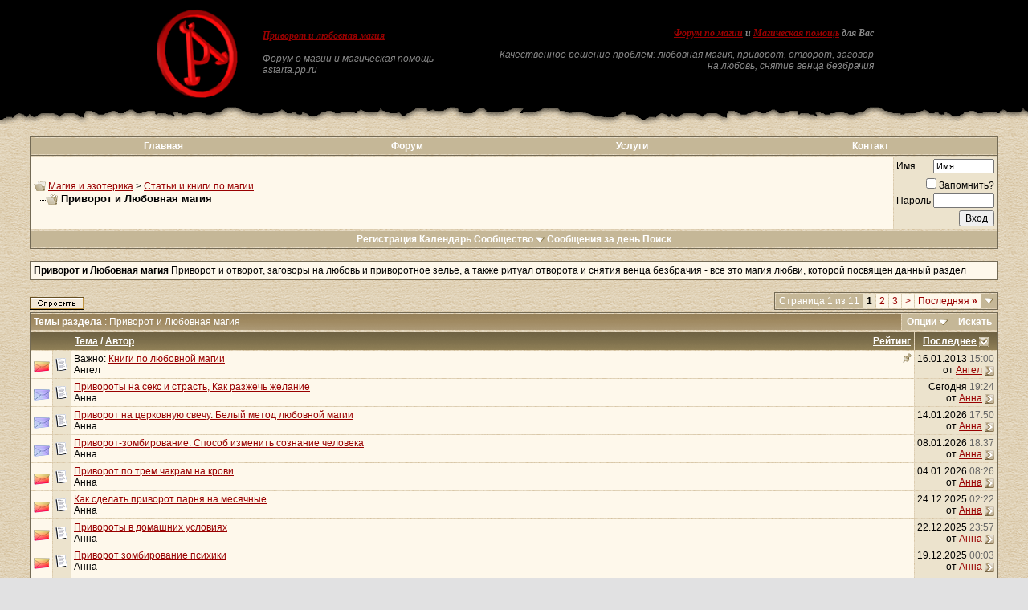

--- FILE ---
content_type: text/html; charset=windows-1251
request_url: http://www.astarta.pp.ru/forum/forumdisplay.php?s=24a4fe9fa3e9b8a4728a49a84af5b46b&f=28
body_size: 14367
content:
<!DOCTYPE html PUBLIC "-//W3C//DTD XHTML 1.0 Transitional//EN" "http://www.w3.org/TR/xhtml1/DTD/xhtml1-transitional.dtd">
<!-- BEGIN TEMPLATE: FORUMDISPLAY -->

<html xmlns="http://www.w3.org/1999/xhtml" dir="ltr" lang="ru">
<head>
<!-- BEGIN TEMPLATE: headinclude -->
<meta http-equiv="Content-Type" content="text/html; charset=windows-1251" />
<meta name=viewport content="width=device-width, initial-scale=1">
<meta name="generator" content="vBulletin 3.8.7" />

<meta name="keywords" content="Приворот и Любовная магия, Приворот, Магия, Черная, Белая, Порча, Остуда, Отсушка, Отворот, Проклятие, Сглаз, Заговор, Колдовство, Сниятие, Установка, Защита, Зла, Добра, Каббала, Вуду, Гадание, Таро, Предсказание, Гороскоп, Талисман, Любовь" />
<meta name="description" content="Приворот и отворот, заговоры на любовь и приворотное зелье, а также ритуал отворота и снятия венца безбрачия - все это магия любви, которой посвящен данный раздел" />


<!-- CSS Stylesheet -->

<!-- CSS Stylesheet -->
<style type="text/css" id="vbulletin_css">
/**
* vBulletin 3.8.7 CSS
* Style: 'Astarta style'; Style ID: 3
*/
body
{
	background: #E1E1E2 url(images/astarta_style/gradients/fon.gif);
	color: #000000;
	font: 12px georgia, verdana, geneva, lucida, 'lucida grande', arial, helvetica, sans-serif;
	margin: 0px 0px 0px 0px;
	padding: 0px;
}
a:link, body_alink
{
	color: #990000;
}
a:visited, body_avisited
{
	color: #990000;
}
a:hover, a:active, body_ahover
{
	color: #FF0000;
}
td, th, p, li
{
	font: 12px georgia, verdana, geneva, lucida, 'lucida grande', arial, helvetica, sans-serif;
}
.tborder
{
	color: #000000;
	border: 1px solid #736A55;
}
.tcat
{
	background: #9A885D url(images/astarta_style/gradients/gradient_tcat.gif) repeat-x top left;
	color: #FFFFFF;
	font: bold 12px georgia, verdana, geneva, lucida, 'lucida grande', arial, helvetica, sans-serif;
}
.tcat a:link, .tcat_alink
{
	color: #ffffff;
	text-decoration: none;
}
.tcat a:visited, .tcat_avisited
{
	color: #ffffff;
	text-decoration: none;
}
.tcat a:hover, .tcat a:active, .tcat_ahover
{
	color: #FFFF66;
	text-decoration: underline;
}
.thead
{
	background: #9A885D url(images/astarta_style/gradients/gradient_thead.gif) repeat-x top left;
	color: #FFFFFF;
	font: bold 12px georgia, tahoma, verdana, geneva, lucida, 'lucida grande', arial, helvetica, sans-serif;
}
.thead a:link, .thead_alink
{
	color: #FFFFFF;
}
.thead a:visited, .thead_avisited
{
	color: #FFFFFF;
}
.thead a:hover, .thead a:active, .thead_ahover
{
	color: #FFFF00;
}
.tfoot
{
	background: #736A55;
	color: #E0E0E0;
}
.tfoot a:link, .tfoot_alink
{
	color: #E0E0E0;
}
.tfoot a:visited, .tfoot_avisited
{
	color: #E0E0E0;
}
.tfoot a:hover, .tfoot a:active, .tfoot_ahover
{
	color: #FFFF66;
}
.alt1, .alt1Active
{
	background: #FEF8EB;
	color: #000000;
}
.alt2, .alt2Active
{
	background: #ECE3CD;
	color: #000000;
}
.inlinemod
{
	background: #FFFFCC;
	color: #000000;
}
.wysiwyg
{
	background: #FEF8EB;
	color: #000000;
	font: 12px georgia, verdana, geneva, lucida, 'lucida grande', arial, helvetica, sans-serif;
	margin: 5px 10px 10px 10px;
	padding: 0px;
}
textarea, .bginput
{
	font: 12px georgia, verdana, geneva, lucida, 'lucida grande', arial, helvetica, sans-serif;
}
.bginput option, .bginput optgroup
{
	font-size: 12px;
	font-family: georgia, verdana, geneva, lucida, 'lucida grande', arial, helvetica, sans-serif;
}
.button
{
	font: 12px georgia, verdana, geneva, lucida, 'lucida grande', arial, helvetica, sans-serif;
}
select
{
	font: 12px georgia, verdana, geneva, lucida, 'lucida grande', arial, helvetica, sans-serif;
}
option, optgroup
{
	font-size: 12px;
	font-family: georgia, verdana, geneva, lucida, 'lucida grande', arial, helvetica, sans-serif;
}
.smallfont
{
	font: 12px georgia, verdana, geneva, lucida, 'lucida grande', arial, helvetica, sans-serif;
}
.time
{
	color: #666666;
}
.navbar
{
	font: 12px georgia, verdana, geneva, lucida, 'lucida grande', arial, helvetica, sans-serif;
}
.highlight
{
	color: #FF0000;
	font-weight: bold;
}
.fjsel
{
	background: #948155;
	color: #E0E0E0;
}
.fjdpth0
{
	background: #F7F7F7;
	color: #000000;
}
.panel
{
	background: #F7F3E8 url(images/astarta_style/gradients/gradient_panel.gif) repeat-x top left;
	color: #000000;
	padding: 10px;
	border: 2px outset;
}
.panelsurround
{
	background: #E9E4D9 url(images/astarta_style/gradients/gradient_panelsurround.gif) repeat-x top left;
	color: #000000;
}
legend
{
	color: #440000;
	font: 12px georgia, tahoma, verdana, geneva, lucida, 'lucida grande', arial, helvetica, sans-serif;
}
.vbmenu_control
{
	background: #C5B797;
	color: #FFFFFF;
	font: bold 12px georgia, tahoma, verdana, geneva, lucida, 'lucida grande', arial, helvetica, sans-serif;
	padding: 3px 6px 3px 6px;
}
.vbmenu_control a:link, .vbmenu_control_alink
{
	color: #FFFFFF;
	text-decoration: none;
}
.vbmenu_control a:visited, .vbmenu_control_avisited
{
	color: #FFFFFF;
	text-decoration: none;
}
.vbmenu_control a:hover, .vbmenu_control a:active, .vbmenu_control_ahover
{
	color: #FFFFFF;
	text-decoration: underline;
}
.vbmenu_popup
{
	background: #FFFFFF;
	color: #000000;
	border: 1px solid #0B198C;
}
.vbmenu_option
{
	background: #DAD1BC;
	color: #000000;
	font: 12px georgia, verdana, geneva, lucida, 'lucida grande', arial, helvetica, sans-serif;
	white-space: nowrap;
	cursor: pointer;
}
.vbmenu_option a:link, .vbmenu_option_alink
{
	color: #330000;
	text-decoration: none;
}
.vbmenu_option a:visited, .vbmenu_option_avisited
{
	color: #330000;
	text-decoration: none;
}
.vbmenu_option a:hover, .vbmenu_option a:active, .vbmenu_option_ahover
{
	color: #FFFFFF;
	text-decoration: none;
}
.vbmenu_hilite
{
	background: #9F906E;
	color: #FFFFFF;
	font: 12px georgia, verdana, geneva, lucida, 'lucida grande', arial, helvetica, sans-serif;
	white-space: nowrap;
	cursor: pointer;
}
.vbmenu_hilite a:link, .vbmenu_hilite_alink
{
	color: #FFFFFF;
	text-decoration: none;
}
.vbmenu_hilite a:visited, .vbmenu_hilite_avisited
{
	color: #FFFFFF;
	text-decoration: none;
}
.vbmenu_hilite a:hover, .vbmenu_hilite a:active, .vbmenu_hilite_ahover
{
	color: #FFFFFF;
	text-decoration: none;
}
/* ***** styling for 'big' usernames on postbit etc. ***** */
.bigusername { font-size: 14pt; }

/* ***** small padding on 'thead' elements ***** */
td.thead, th.thead, div.thead { padding: 4px; }

/* ***** basic styles for multi-page nav elements */
.pagenav a { text-decoration: none; }
.pagenav td { padding: 2px 4px 2px 4px; }

/* ***** de-emphasized text */
.shade, a.shade:link, a.shade:visited { color: #777777; text-decoration: none; }
a.shade:active, a.shade:hover { color: #FF4400; text-decoration: underline; }
.tcat .shade, .thead .shade, .tfoot .shade { color: #DDDDDD; }

/* ***** define margin and font-size for elements inside panels ***** */
.fieldset { margin-bottom: 6px; }
.fieldset, .fieldset td, .fieldset p, .fieldset li { font-size: 11px; }
BODY { MARGIN: 0px; COLOR: black; FONT-FAMILY: times new roman, serif;}
.my { FONT-FAMILY: Georgia; FONT-SIZE: 12px;}
.top_phrase { FONT-FAMILY:Verdana;FONT-WEIGHT:bold;FONT-SIZE:11px;COLOR:#888888;}
.fonup { background-color: #000000; background-image: url(images/astarta_style/gradients/fon_top.gif); background-repeat: repeat-x; background-position: bottom left;}
.fondown { background-color: #ffffff; background-image: url(images/astarta_style/gradients/fon_bottom.gif); background-repeat: repeat-x; background-position: top left;}
</style>
<link rel="stylesheet" type="text/css" href="clientscript/vbulletin_important.css?v=387" />


<!-- / CSS Stylesheet -->

<script type="text/javascript" src="clientscript/yui/yahoo-dom-event/yahoo-dom-event.js?v=387"></script>
<script type="text/javascript" src="clientscript/yui/connection/connection-min.js?v=387"></script>
<script type="text/javascript">
<!--
var SESSIONURL = "s=40f6a6fec285226c548b36d48b332929&";
var SECURITYTOKEN = "guest";
var IMGDIR_MISC = "images/astarta_style/misc";
var vb_disable_ajax = parseInt("0", 10);
// -->
</script>
<script type="text/javascript" src="clientscript/vbulletin_global.js?v=387"></script>
<script type="text/javascript" src="clientscript/vbulletin_menu.js?v=387"></script>


	<link rel="alternate" type="application/rss+xml" title="Магия и эзотерика RSS Feed" href="external.php?type=RSS2" />
	
		<link rel="alternate" type="application/rss+xml" title="Магия и эзотерика - Приворот и Любовная магия - RSS Feed" href="external.php?type=RSS2&amp;forumids=28" />
	

<!-- END TEMPLATE: headinclude -->
<title>Приворот и Любовная магия - Магия и эзотерика</title>

</head>
<body>
<!-- BEGIN TEMPLATE: header -->
<!-- logo -->
<table width="100%" height="100%" align="center" cellSpacing=0 cellPadding=0 border=0>
  <tr>
    <td class="fonup" valign="top" align="middle" background="images/astarta_style/gradients/fon_top.gif" height="155">
      <table width="70%" height="155" align="center" cellSpacing="0" cellPadding="0" border="0">
        <tr><td height="10"></td></tr>
        <tr>
		<td class="top_phrase" width="115" vAlign="top">
		  
		  <a href="index.php?s=40f6a6fec285226c548b36d48b332929"><img src="/img/logo.gif" width="105" height="113" border="0" alt="Магия и эзотерика" /></a>
		  
		  </td>
		  
		  <td class="top_phrase" width="245" vAlign="top" align="left">
		  
		  <br /><p align="left"><h1><span style="font-size: 12px; font-style:italic"><b><a href="/">Приворот и любовная магия</a></b></span></h1></p>
		  
		  <p><i>Форум о магии и магическая помощь - astarta.pp.ru</i></p>
		  
		  </td>
          
		  <td class="top_phrase" width=400 align="right" valign="top">
		  
		  <br /><br /><span style="font-size: 12px; font-style:italic"><b><a href="index.php">Форум по магии</a> и <a href="magic.php">Магическая помощь</a> для Вас</b></span>
		  
		  <p><i>Качественное решение проблем: любовная магия, приворот, отворот, заговор на любовь, снятие венца безбрачия</i></p>
          
          
		  </td>
        </tr>
      </table>
    </td>
  </tr>
</table>
<!-- /logo -->

<!-- content table -->
<!-- BEGIN TEMPLATE: spacer_open -->
<!-- open content container -->

<div align="center">
	<div class="page" style="width:95%; text-align:left">
		<div style="padding:0px 5px 0px 5px" align="left">

<!-- END TEMPLATE: spacer_open -->



<!-- BEGIN TEMPLATE: ad_header_end -->

<!-- END TEMPLATE: ad_header_end -->
<!-- END TEMPLATE: header -->
<!-- BEGIN TEMPLATE: navbar -->
<br />
<!-- nav buttons bar -->
<div class="tborder" style="padding:1px; border-bottom-width:0px">
	<table cellpadding="0" cellspacing="0" border="0" width="100%" align="center">
	<tr align="center">
<td class="vbmenu_control"><a href="http://astarta.pp.ru">Главная</a></td>
<td class="vbmenu_control"><a href="http://astarta.pp.ru/forum">Форум</a></td>
<td class="vbmenu_control"><a href="/forum/magic.php">Услуги</a></td>
<td class="vbmenu_control"><a href="/forum/forkont.php">Контакт</a></td>
		</tr>
	</table>
</div>
<!-- / nav buttons bar -->
<!-- breadcrumb, login, pm info -->
<table class="tborder" cellpadding="3" cellspacing="1" border="0" width="100%" align="center">
<tr>
	<td class="alt1" width="100%">
		
			<table cellpadding="0" cellspacing="0" border="0">
			<tr valign="bottom">
				<td><a href="#" onclick="history.back(1); return false;"><img src="images/astarta_style/misc/navbits_start.gif" alt="Вернуться" border="0" /></a></td>
				<td>&nbsp;</td>
				<td width="100%"><span class="navbar"><a href="index.php?s=40f6a6fec285226c548b36d48b332929" accesskey="1">Магия и эзотерика</a></span> <!-- BEGIN TEMPLATE: navbar_link -->

	<span class="navbar">&gt; <a href="forumdisplay.php?s=40f6a6fec285226c548b36d48b332929&amp;f=8">Статьи и книги по магии</a></span>


<!-- END TEMPLATE: navbar_link --></td>
			</tr>
			<tr>
				<td class="navbar" style="font-size:10pt; padding-top:1px" colspan="3"><a href="/forum/forumdisplay.php?s=24a4fe9fa3e9b8a4728a49a84af5b46b&amp;f=28"><img class="inlineimg" src="images/astarta_style/misc/navbits_finallink_ltr.gif" alt="Перезагрузить страницу" border="0" /></a> <strong><!-- BEGIN TEMPLATE: navbar_link -->

	Приворот и Любовная магия


<!-- END TEMPLATE: navbar_link --></strong></td>
			</tr>
			</table>
		
	</td>

	<td class="alt2" nowrap="nowrap" style="padding:0px">
		<!-- login form -->
		<form action="login.php?do=login" method="post" onsubmit="md5hash(vb_login_password, vb_login_md5password, vb_login_md5password_utf, 0)">
		<script type="text/javascript" src="clientscript/vbulletin_md5.js?v=387"></script>
		<table cellpadding="0" cellspacing="3" border="0">
		<tr>
			<td class="smallfont" style="white-space: nowrap;"><label for="navbar_username">Имя</label></td>
			<td><input type="text" class="bginput" style="font-size: 11px" name="vb_login_username" id="navbar_username" size="10" accesskey="u" tabindex="101" value="Имя" onfocus="if (this.value == 'Имя') this.value = '';" /></td>
		</tr>
<tr ALIGN=RIGHT>
<td colspan="2" class="smallfont" nowrap="nowrap"><label for="cb_cookieuser_navbar"><input type="checkbox" name="cookieuser" value="1" tabindex="103" id="cb_cookieuser_navbar" accesskey="c" />Запомнить?</label></td>
		</tr>
		<tr>
			<td class="smallfont"><label for="navbar_password">Пароль</label></td>
			<td><input type="password" class="bginput" style="font-size: 11px" name="vb_login_password" id="navbar_password" size="10" tabindex="102" /></td>
</tr>
<tr ALIGN=RIGHT>
			<td colspan="2"><input type="submit" class="button" value="Вход" tabindex="104" title="Введите ваше имя пользователя и пароль, чтобы войти, или нажмите кнопку 'Регистрация', чтобы зарегистрироваться." accesskey="s" /></td>
		</tr>
		</table>
		<input type="hidden" name="s" value="40f6a6fec285226c548b36d48b332929" />
		<input type="hidden" name="securitytoken" value="guest" />
		<input type="hidden" name="do" value="login" />
		<input type="hidden" name="vb_login_md5password" />
		<input type="hidden" name="vb_login_md5password_utf" />
		</form>
		<!-- / login form -->
	</td>

</tr>
</table>
<!-- / breadcrumb, login, pm info -->

<!-- nav buttons bar -->
<div class="tborder" style="padding:1px; border-top-width:0px">
	<table width="100%" cellpadding="0" cellspacing="0" border="0" align="center">
	<tr align="center">
	<td class="vbmenu_control">
		
		
			<a href="register.php?s=40f6a6fec285226c548b36d48b332929" rel="nofollow">Регистрация</a>
		
		
		<a href="calendar.php?s=40f6a6fec285226c548b36d48b332929">Календарь</a>
		
			<a id="community" href="/forum/forumdisplay.php?f=28&amp;nojs=1#community" rel="nofollow" accesskey="6">Сообщество</a> <script type="text/javascript"> vbmenu_register("community"); </script>
		
		
			
				
				<a href="search.php?s=40f6a6fec285226c548b36d48b332929&amp;do=getdaily" accesskey="2">Сообщения за день</a>
				
				<a id="navbar_search" href="search.php?s=40f6a6fec285226c548b36d48b332929" accesskey="4" rel="nofollow">Поиск</a> 
			
			
		
		
		
		</td>
		</tr>
	</table>
</div>
<!-- / nav buttons bar -->

<br />




	<table class="tborder" cellpadding="3" cellspacing="1" border="0" width="100%" align="center">
	<tr>
		<td class="alt1" width="100%"><strong>Приворот и Любовная магия</strong> <span class="smallfont">Приворот и отворот, заговоры на любовь и приворотное зелье, а также ритуал отворота и снятия венца безбрачия - все это магия любви, которой посвящен данный раздел</span></td>
	</tr>
	</table>
	<br />



<!-- NAVBAR POPUP MENUS -->

	
	<!-- community link menu -->
	<div class="vbmenu_popup" id="community_menu" style="display:none;margin-top:3px" align="left">
		<table cellpadding="4" cellspacing="1" border="0">
		<tr><td class="thead">Ссылки сообщества</td></tr>
		
		
		
		
		
			<tr><td class="vbmenu_option"><a href="memberlist.php?s=40f6a6fec285226c548b36d48b332929">Пользователи</a></td></tr>
		
		
		</table>
	</div>
	<!-- / community link menu -->
	
	
	
	<!-- header quick search form -->
	<div class="vbmenu_popup" id="navbar_search_menu" style="display:none;margin-top:3px" align="left">
		<table cellpadding="4" cellspacing="1" border="0">
		<tr>
			<td class="thead">Поиск по форуму</td>
		</tr>
		<tr>
			<td class="vbmenu_option" title="nohilite">
				<form action="search.php?do=process" method="post">

					<input type="hidden" name="do" value="process" />
					<input type="hidden" name="quicksearch" value="1" />
					<input type="hidden" name="childforums" value="1" />
					<input type="hidden" name="exactname" value="1" />
					<input type="hidden" name="s" value="40f6a6fec285226c548b36d48b332929" />
					<input type="hidden" name="securitytoken" value="guest" />
					<div><input type="text" class="bginput" name="query" size="25" tabindex="1001" /><input type="submit" class="button" value="Вперёд" tabindex="1004" /></div>
					<div style="margin-top:3px">
						<label for="rb_nb_sp0"><input type="radio" name="showposts" value="0" id="rb_nb_sp0" tabindex="1002" checked="checked" />Отобразить темы</label>
						&nbsp;
						<label for="rb_nb_sp1"><input type="radio" name="showposts" value="1" id="rb_nb_sp1" tabindex="1003" />Отображать сообщения</label>
					</div>
				</form>
			</td>
		</tr>
		
		<tr>
			<td class="vbmenu_option"><a href="search.php?s=40f6a6fec285226c548b36d48b332929" accesskey="4" rel="nofollow">Расширенный поиск</a></td>
		</tr>
		
		</table>
	</div>
	<!-- / header quick search form -->
	
	
	
<!-- / NAVBAR POPUP MENUS -->

<!-- PAGENAV POPUP -->
	<div class="vbmenu_popup" id="pagenav_menu" style="display:none">
		<table cellpadding="4" cellspacing="1" border="0">
		<tr>
			<td class="thead" nowrap="nowrap">К странице...</td>
		</tr>
		<tr>
			<td class="vbmenu_option" title="nohilite">
			<form action="index.php" method="get" onsubmit="return this.gotopage()" id="pagenav_form">
				<input type="text" class="bginput" id="pagenav_itxt" style="font-size:11px" size="4" />
				<input type="button" class="button" id="pagenav_ibtn" value="Вперёд" />
			</form>
			</td>
		</tr>
		</table>
	</div>
<!-- / PAGENAV POPUP -->




<!-- BEGIN TEMPLATE: ad_navbar_below -->

<!-- END TEMPLATE: ad_navbar_below -->
<!-- END TEMPLATE: navbar -->




<!-- threads list  -->

<form action="inlinemod.php?forumid=28" method="post" id="inlinemodform">
<input type="hidden" name="url" value="" />
<input type="hidden" name="s" value="40f6a6fec285226c548b36d48b332929" />
<input type="hidden" name="securitytoken" value="guest" />
<input type="hidden" name="forumid" value="28" />

<!-- controls above thread list -->
<table cellpadding="0" cellspacing="0" border="0" width="100%" style="margin-bottom:3px">
<tr valign="bottom">
	<td class="smallfont"><a href="newthread.php?s=40f6a6fec285226c548b36d48b332929&amp;do=newthread&amp;f=28" rel="nofollow"><img src="images/astarta_style/buttons/newthread.gif" alt="Новая тема" border="0" /></a></td>
	<td align="right"><!-- BEGIN TEMPLATE: pagenav -->
<div class="pagenav" align="right">
<table class="tborder" cellpadding="3" cellspacing="1" border="0">
<tr>
	<td class="vbmenu_control" style="font-weight:normal">Страница 1 из 11</td>
	
	
	<!-- BEGIN TEMPLATE: pagenav_curpage -->
	<td class="alt2"><span class="smallfont" title="Показано с 1 по 20 из 205."><strong>1</strong></span></td>
 
<!-- END TEMPLATE: pagenav_curpage --><!-- BEGIN TEMPLATE: pagenav_pagelink -->
<td class="alt1"><a class="smallfont" href="forumdisplay.php?s=40f6a6fec285226c548b36d48b332929&amp;f=28&amp;order=desc&amp;page=2" title="с 21 по 40 из 205">2</a></td>
<!-- END TEMPLATE: pagenav_pagelink --><!-- BEGIN TEMPLATE: pagenav_pagelink -->
<td class="alt1"><a class="smallfont" href="forumdisplay.php?s=40f6a6fec285226c548b36d48b332929&amp;f=28&amp;order=desc&amp;page=3" title="с 41 по 60 из 205">3</a></td>
<!-- END TEMPLATE: pagenav_pagelink -->
	<td class="alt1"><a rel="next" class="smallfont" href="forumdisplay.php?s=40f6a6fec285226c548b36d48b332929&amp;f=28&amp;order=desc&amp;page=2" title="Следующая страница - с 21 по 40 из 205">&gt;</a></td>
	<td class="alt1" nowrap="nowrap"><a class="smallfont" href="forumdisplay.php?s=40f6a6fec285226c548b36d48b332929&amp;f=28&amp;order=desc&amp;page=11" title="Последняя страница - с 201 по 205 из 205">Последняя <strong>&raquo;</strong></a></td>
	<td class="vbmenu_control" title="forumdisplay.php?s=40f6a6fec285226c548b36d48b332929&amp;f=28&amp;order=desc"><a name="PageNav"></a></td>
</tr>
</table>
</div>
<!-- END TEMPLATE: pagenav --></td>
</tr>
</table>
<!-- / controls above thread list -->
<table class="tborder" cellpadding="3" cellspacing="1" border="0" width="100%" align="center" style="border-bottom-width:0px">
<tr>
	<td class="tcat" width="100%">Темы раздела<span class="normal"> : Приворот и Любовная магия</span></td>
	<td class="vbmenu_control" id="forumtools" nowrap="nowrap"><a href="/forum/forumdisplay.php?f=28&amp;nojs=1#goto_forumtools" rel="nofollow">Опции</a> <script type="text/javascript"> vbmenu_register("forumtools"); </script></td>
	
	<td class="vbmenu_control" id="forumsearch" nowrap="nowrap"><a href="search.php?s=40f6a6fec285226c548b36d48b332929&amp;f=28" rel="nofollow">Искать</a></td>
	
</tr>
</table>

<table class="tborder" cellpadding="3" cellspacing="1" border="0" width="100%" align="center" id="threadslist">
<tbody>

<tr>

	
		<td class="thead" colspan="2">&nbsp;</td>
	
	<td class="thead" width="100%">
		<span style="float:right"><a href="forumdisplay.php?s=40f6a6fec285226c548b36d48b332929&amp;f=28&amp;daysprune=-1&amp;order=desc&amp;sort=voteavg" rel="nofollow">Рейтинг</a> </span>
		<a href="forumdisplay.php?s=40f6a6fec285226c548b36d48b332929&amp;f=28&amp;daysprune=-1&amp;order=asc&amp;sort=title" rel="nofollow">Тема</a>  /
		<a href="forumdisplay.php?s=40f6a6fec285226c548b36d48b332929&amp;f=28&amp;daysprune=-1&amp;order=asc&amp;sort=postusername" rel="nofollow">Автор</a> 
	</td>
	<td class="thead" width="30" align="center" nowrap="nowrap"><span style="white-space:nowrap"><a href="forumdisplay.php?s=40f6a6fec285226c548b36d48b332929&amp;f=28&amp;daysprune=-1&amp;order=desc&amp;sort=lastpost" rel="nofollow">Последнее</a> <!-- BEGIN TEMPLATE: forumdisplay_sortarrow -->
<a href="forumdisplay.php?s=40f6a6fec285226c548b36d48b332929&amp;f=28&amp;daysprune=-1&amp;order=asc&amp;sort=lastpost&amp;pp=20&amp;page=1" rel="nofollow"><img class="inlineimg" src="images/astarta_style/buttons/sortasc.gif" alt="Инвертировать сортировку" border="0" /></a>
<!-- END TEMPLATE: forumdisplay_sortarrow --></span></td>
	<!-- <td class="thead" align="center" nowrap="nowrap"><span style="white-space:nowrap"><a href="forumdisplay.php?s=40f6a6fec285226c548b36d48b332929&amp;f=28&amp;daysprune=-1&amp;order=desc&amp;sort=replycount" rel="nofollow">Ответов</a> </span></td>
	<td class="thead" align="center" nowrap="nowrap"><span style="white-space:nowrap"><a href="forumdisplay.php?s=40f6a6fec285226c548b36d48b332929&amp;f=28&amp;daysprune=-1&amp;order=desc&amp;sort=views" rel="nofollow">Просмотров</a> </span></td> -->

	

</tr>
</tbody>


	<!-- show threads -->
	<tbody id="threadbits_forum_28">
	
	<!-- BEGIN TEMPLATE: threadbit -->
<tr>
	<td class="alt1" id="td_threadstatusicon_19699">
		
		<img src="images/astarta_style/statusicon/thread_hot.gif" id="thread_statusicon_19699" alt="" border="" />
	</td>
	
		<td class="alt2"><img src="http://www.astarta.pp.ru/forum/images/icons/icon1.gif" alt="" border="0" /></td>
	

	<td class="alt1" id="td_threadtitle_19699" title="В разделе книги по любовной магии и привороту. Хотя основные материалы этого раздела все-таки представлены в статьях: 
 
Эдайн Маккой - Магия любви (сборник заклинаний)  
Мелисса Уоллстейрз - &quot;Как стать страстной женщиной&quot;  
Энциклопедия влюбленных от Romantic Collection  
П. Седир - Половая магия ...">

		
		<div>
			
				<span style="float:right">
					
					
					
					
					
					
					 <img class="inlineimg" src="images/astarta_style/misc/sticky.gif" alt="Важная тема" /> 
				</span>
			
			
			
			Важно: 
			
			
			<a href="showthread.php?s=40f6a6fec285226c548b36d48b332929&amp;t=19699" id="thread_title_19699">Книги по любовной магии</a>
			
		</div>

		

		<div class="smallfont">
			
			
				<span style="cursor:pointer" onclick="window.open('member.php?s=40f6a6fec285226c548b36d48b332929&amp;u=1', '_self')">Ангел</span>
			
		</div>

		

	</td>

	
	<td class="alt2" title="Ответов: 0, просмотров: 50,964">
		<div class="smallfont" style="text-align:right; white-space:nowrap">
			16.01.2013 <span class="time">15:00</span><br />
			от <a href="member.php?s=40f6a6fec285226c548b36d48b332929&amp;find=lastposter&amp;t=19699" rel="nofollow">Ангел</a>  <a href="showthread.php?s=40f6a6fec285226c548b36d48b332929&amp;p=46051#post46051"><img class="inlineimg" src="images/astarta_style/buttons/lastpost.gif" alt="К последнему сообщению" border="0" /></a>
		</div>
	</td>
	

	
		<!-- <td class="alt1" align="center"><a href="misc.php?do=whoposted&amp;t=19699" onclick="who(19699); return false;">0</a></td>
		<td class="alt2" align="center">50,964</td> -->

		
	

	
</tr>
<!-- END TEMPLATE: threadbit -->
	
	<!-- BEGIN TEMPLATE: threadbit -->
<tr>
	<td class="alt1" id="td_threadstatusicon_20908">
		
		<img src="images/astarta_style/statusicon/thread.gif" id="thread_statusicon_20908" alt="" border="" />
	</td>
	
		<td class="alt2"><img src="http://www.astarta.pp.ru/forum/images/icons/icon1.gif" alt="" border="0" /></td>
	

	<td class="alt1" id="td_threadtitle_20908" title="Приворот мужчины на секс - способ подтолкнуть любимого человека к интимным отношениям 
Это Авторская Статья Мага-Практика Андрея ( Канал https://t.me/ezoterikcom ) 
 
Привороты, естественно, бывают с разными параметрами. Одни ритуалы любовной магии используют, чтобы создать глубокое чувство, другие...">

		
		<div>
			
			
			
			
			
			
			<a href="showthread.php?s=40f6a6fec285226c548b36d48b332929&amp;t=20908" id="thread_title_20908">Привороты на секс и страсть, Как разжечь желание</a>
			
		</div>

		

		<div class="smallfont">
			
			
				<span style="cursor:pointer" onclick="window.open('member.php?s=40f6a6fec285226c548b36d48b332929&amp;u=4', '_self')">Анна</span>
			
		</div>

		

	</td>

	
	<td class="alt2" title="Ответов: 0, просмотров: 13">
		<div class="smallfont" style="text-align:right; white-space:nowrap">
			Сегодня <span class="time">19:24</span><br />
			от <a href="member.php?s=40f6a6fec285226c548b36d48b332929&amp;find=lastposter&amp;t=20908" rel="nofollow">Анна</a>  <a href="showthread.php?s=40f6a6fec285226c548b36d48b332929&amp;p=53112#post53112"><img class="inlineimg" src="images/astarta_style/buttons/lastpost.gif" alt="К последнему сообщению" border="0" /></a>
		</div>
	</td>
	

	
		<!-- <td class="alt1" align="center"><a href="misc.php?do=whoposted&amp;t=20908" onclick="who(20908); return false;">0</a></td>
		<td class="alt2" align="center">13</td> -->

		
	

	
</tr>
<!-- END TEMPLATE: threadbit --><!-- BEGIN TEMPLATE: threadbit -->
<tr>
	<td class="alt1" id="td_threadstatusicon_20901">
		
		<img src="images/astarta_style/statusicon/thread.gif" id="thread_statusicon_20901" alt="" border="" />
	</td>
	
		<td class="alt2"><img src="http://www.astarta.pp.ru/forum/images/icons/icon1.gif" alt="" border="0" /></td>
	

	<td class="alt1" id="td_threadtitle_20901" title="Это Авторская Статья Мага-Практика Андрея ( Канал https://t.me/ezoterikcom ) 
 
Сегодня снова поговорим о белой магии. Конкретно — о белом привороте на церковную свечу, одном из самых чистых и безопасных видов любовного влияния. Этот ритуал не причиняет вреда ни тому, кто его проводит, ни тому, на...">

		
		<div>
			
			
			
			
			
			
			<a href="showthread.php?s=40f6a6fec285226c548b36d48b332929&amp;t=20901" id="thread_title_20901">Приворот на церковную свечу. Белый метод любовной магии</a>
			
		</div>

		

		<div class="smallfont">
			
			
				<span style="cursor:pointer" onclick="window.open('member.php?s=40f6a6fec285226c548b36d48b332929&amp;u=4', '_self')">Анна</span>
			
		</div>

		

	</td>

	
	<td class="alt2" title="Ответов: 0, просмотров: 78">
		<div class="smallfont" style="text-align:right; white-space:nowrap">
			14.01.2026 <span class="time">17:50</span><br />
			от <a href="member.php?s=40f6a6fec285226c548b36d48b332929&amp;find=lastposter&amp;t=20901" rel="nofollow">Анна</a>  <a href="showthread.php?s=40f6a6fec285226c548b36d48b332929&amp;p=53105#post53105"><img class="inlineimg" src="images/astarta_style/buttons/lastpost.gif" alt="К последнему сообщению" border="0" /></a>
		</div>
	</td>
	

	
		<!-- <td class="alt1" align="center"><a href="misc.php?do=whoposted&amp;t=20901" onclick="who(20901); return false;">0</a></td>
		<td class="alt2" align="center">78</td> -->

		
	

	
</tr>
<!-- END TEMPLATE: threadbit --><!-- BEGIN TEMPLATE: threadbit -->
<tr>
	<td class="alt1" id="td_threadstatusicon_20898">
		
		<img src="images/astarta_style/statusicon/thread.gif" id="thread_statusicon_20898" alt="" border="" />
	</td>
	
		<td class="alt2"><img src="http://www.astarta.pp.ru/forum/images/icons/icon1.gif" alt="" border="0" /></td>
	

	<td class="alt1" id="td_threadtitle_20898" title="Это Авторская Статья Мага-Практика Андрея ( Канал https://t.me/ezoterikcom ) 
 
Пожелания людей, обращающихся за приворотом, всегда индивидуальны. Кому-то достаточно лёгкого импульса, чтобы подтолкнуть человека к действиям, а кому-то необходимо глубокое влияние, меняющее сознание и чувства...">

		
		<div>
			
			
			
			
			
			
			<a href="showthread.php?s=40f6a6fec285226c548b36d48b332929&amp;t=20898" id="thread_title_20898">Приворот-зомбирование. Cпособ изменить сознание человека</a>
			
		</div>

		

		<div class="smallfont">
			
			
				<span style="cursor:pointer" onclick="window.open('member.php?s=40f6a6fec285226c548b36d48b332929&amp;u=4', '_self')">Анна</span>
			
		</div>

		

	</td>

	
	<td class="alt2" title="Ответов: 0, просмотров: 138">
		<div class="smallfont" style="text-align:right; white-space:nowrap">
			08.01.2026 <span class="time">18:37</span><br />
			от <a href="member.php?s=40f6a6fec285226c548b36d48b332929&amp;find=lastposter&amp;t=20898" rel="nofollow">Анна</a>  <a href="showthread.php?s=40f6a6fec285226c548b36d48b332929&amp;p=53102#post53102"><img class="inlineimg" src="images/astarta_style/buttons/lastpost.gif" alt="К последнему сообщению" border="0" /></a>
		</div>
	</td>
	

	
		<!-- <td class="alt1" align="center"><a href="misc.php?do=whoposted&amp;t=20898" onclick="who(20898); return false;">0</a></td>
		<td class="alt2" align="center">138</td> -->

		
	

	
</tr>
<!-- END TEMPLATE: threadbit --><!-- BEGIN TEMPLATE: threadbit -->
<tr>
	<td class="alt1" id="td_threadstatusicon_20894">
		
		<img src="images/astarta_style/statusicon/thread_hot.gif" id="thread_statusicon_20894" alt="" border="" />
	</td>
	
		<td class="alt2"><img src="http://www.astarta.pp.ru/forum/images/icons/icon1.gif" alt="" border="0" /></td>
	

	<td class="alt1" id="td_threadtitle_20894" title="Приворот по трем чакрам на крови — вариант черного приворота по трем чакрам, который вы сможете сделать на свою кровь. 
Это Авторская Статья Мага-Практика Андрея ( Канал https://t.me/ezoterikcom ) 
 
Этот ритуал — надёжный инструмент в магической практике, часто используемый для решения сложных...">

		
		<div>
			
			
			
			
			
			
			<a href="showthread.php?s=40f6a6fec285226c548b36d48b332929&amp;t=20894" id="thread_title_20894">Приворот по трем чакрам на крови</a>
			
		</div>

		

		<div class="smallfont">
			
			
				<span style="cursor:pointer" onclick="window.open('member.php?s=40f6a6fec285226c548b36d48b332929&amp;u=4', '_self')">Анна</span>
			
		</div>

		

	</td>

	
	<td class="alt2" title="Ответов: 0, просмотров: 314">
		<div class="smallfont" style="text-align:right; white-space:nowrap">
			04.01.2026 <span class="time">08:26</span><br />
			от <a href="member.php?s=40f6a6fec285226c548b36d48b332929&amp;find=lastposter&amp;t=20894" rel="nofollow">Анна</a>  <a href="showthread.php?s=40f6a6fec285226c548b36d48b332929&amp;p=53098#post53098"><img class="inlineimg" src="images/astarta_style/buttons/lastpost.gif" alt="К последнему сообщению" border="0" /></a>
		</div>
	</td>
	

	
		<!-- <td class="alt1" align="center"><a href="misc.php?do=whoposted&amp;t=20894" onclick="who(20894); return false;">0</a></td>
		<td class="alt2" align="center">314</td> -->

		
	

	
</tr>
<!-- END TEMPLATE: threadbit --><!-- BEGIN TEMPLATE: threadbit -->
<tr>
	<td class="alt1" id="td_threadstatusicon_20888">
		
		<img src="images/astarta_style/statusicon/thread_hot.gif" id="thread_statusicon_20888" alt="" border="" />
	</td>
	
		<td class="alt2"><img src="http://www.astarta.pp.ru/forum/images/icons/icon1.gif" alt="" border="0" /></td>
	

	<td class="alt1" id="td_threadtitle_20888" title="Как самой сделать приворот парня на месячные 
Это Авторская Статья Мага-Практика Андрея ( Канал https://t.me/ezoterikcom ) 
 
Сразу скажу честно, ни одна самостоятельная магия не сравнится с работой опытного Мастера ни по силе, ни по безопасности, ни по долговечности результата. К домашним ритуалам...">

		
		<div>
			
			
			
			
			
			
			<a href="showthread.php?s=40f6a6fec285226c548b36d48b332929&amp;t=20888" id="thread_title_20888">Как сделать приворот парня на месячные</a>
			
		</div>

		

		<div class="smallfont">
			
			
				<span style="cursor:pointer" onclick="window.open('member.php?s=40f6a6fec285226c548b36d48b332929&amp;u=4', '_self')">Анна</span>
			
		</div>

		

	</td>

	
	<td class="alt2" title="Ответов: 0, просмотров: 2,296">
		<div class="smallfont" style="text-align:right; white-space:nowrap">
			24.12.2025 <span class="time">02:22</span><br />
			от <a href="member.php?s=40f6a6fec285226c548b36d48b332929&amp;find=lastposter&amp;t=20888" rel="nofollow">Анна</a>  <a href="showthread.php?s=40f6a6fec285226c548b36d48b332929&amp;p=53092#post53092"><img class="inlineimg" src="images/astarta_style/buttons/lastpost.gif" alt="К последнему сообщению" border="0" /></a>
		</div>
	</td>
	

	
		<!-- <td class="alt1" align="center"><a href="misc.php?do=whoposted&amp;t=20888" onclick="who(20888); return false;">0</a></td>
		<td class="alt2" align="center">2,296</td> -->

		
	

	
</tr>
<!-- END TEMPLATE: threadbit --><!-- BEGIN TEMPLATE: threadbit -->
<tr>
	<td class="alt1" id="td_threadstatusicon_20887">
		
		<img src="images/astarta_style/statusicon/thread_hot.gif" id="thread_statusicon_20887" alt="" border="" />
	</td>
	
		<td class="alt2"><img src="http://www.astarta.pp.ru/forum/images/icons/icon1.gif" alt="" border="0" /></td>
	

	<td class="alt1" id="td_threadtitle_20887" title="Это Авторская Статья Мага-Практика Андрея ( Канал https://t.me/ezoterikcom ) 
 
Привороты в домашних условиях. 
 
 
К самостоятельным приворотам я отношусь скептически. Да, магическая сила есть в каждом человеке — как искра, которую можно разжечь. Но к приворотам люди прибегают не из любви к...">

		
		<div>
			
			
			
			
			
			
			<a href="showthread.php?s=40f6a6fec285226c548b36d48b332929&amp;t=20887" id="thread_title_20887">Привороты в домашних условиях</a>
			
		</div>

		

		<div class="smallfont">
			
			
				<span style="cursor:pointer" onclick="window.open('member.php?s=40f6a6fec285226c548b36d48b332929&amp;u=4', '_self')">Анна</span>
			
		</div>

		

	</td>

	
	<td class="alt2" title="Ответов: 0, просмотров: 1,482">
		<div class="smallfont" style="text-align:right; white-space:nowrap">
			22.12.2025 <span class="time">23:57</span><br />
			от <a href="member.php?s=40f6a6fec285226c548b36d48b332929&amp;find=lastposter&amp;t=20887" rel="nofollow">Анна</a>  <a href="showthread.php?s=40f6a6fec285226c548b36d48b332929&amp;p=53091#post53091"><img class="inlineimg" src="images/astarta_style/buttons/lastpost.gif" alt="К последнему сообщению" border="0" /></a>
		</div>
	</td>
	

	
		<!-- <td class="alt1" align="center"><a href="misc.php?do=whoposted&amp;t=20887" onclick="who(20887); return false;">0</a></td>
		<td class="alt2" align="center">1,482</td> -->

		
	

	
</tr>
<!-- END TEMPLATE: threadbit --><!-- BEGIN TEMPLATE: threadbit -->
<tr>
	<td class="alt1" id="td_threadstatusicon_20886">
		
		<img src="images/astarta_style/statusicon/thread_hot.gif" id="thread_statusicon_20886" alt="" border="" />
	</td>
	
		<td class="alt2"><img src="http://www.astarta.pp.ru/forum/images/icons/icon1.gif" alt="" border="0" /></td>
	

	<td class="alt1" id="td_threadtitle_20886" title="Приворот зомбирование психики — небольшая статья о подробностях и разных сторонах применения зомбирующего приворота. 
Это Авторская Статья Мага-Практика Андрея ( Канал https://t.me/ezoterikcom ) 
 
Пожелания клиентов, обращающихся за приворотом, всегда разные. Кому-то достаточно лёгкого...">

		
		<div>
			
			
			
			
			
			
			<a href="showthread.php?s=40f6a6fec285226c548b36d48b332929&amp;t=20886" id="thread_title_20886">Приворот зомбирование психики</a>
			
		</div>

		

		<div class="smallfont">
			
			
				<span style="cursor:pointer" onclick="window.open('member.php?s=40f6a6fec285226c548b36d48b332929&amp;u=4', '_self')">Анна</span>
			
		</div>

		

	</td>

	
	<td class="alt2" title="Ответов: 0, просмотров: 891">
		<div class="smallfont" style="text-align:right; white-space:nowrap">
			19.12.2025 <span class="time">00:03</span><br />
			от <a href="member.php?s=40f6a6fec285226c548b36d48b332929&amp;find=lastposter&amp;t=20886" rel="nofollow">Анна</a>  <a href="showthread.php?s=40f6a6fec285226c548b36d48b332929&amp;p=53090#post53090"><img class="inlineimg" src="images/astarta_style/buttons/lastpost.gif" alt="К последнему сообщению" border="0" /></a>
		</div>
	</td>
	

	
		<!-- <td class="alt1" align="center"><a href="misc.php?do=whoposted&amp;t=20886" onclick="who(20886); return false;">0</a></td>
		<td class="alt2" align="center">891</td> -->

		
	

	
</tr>
<!-- END TEMPLATE: threadbit --><!-- BEGIN TEMPLATE: threadbit -->
<tr>
	<td class="alt1" id="td_threadstatusicon_20884">
		
		<img src="images/astarta_style/statusicon/thread_hot.gif" id="thread_statusicon_20884" alt="" border="" />
	</td>
	
		<td class="alt2"><img src="http://www.astarta.pp.ru/forum/images/icons/icon1.gif" alt="" border="0" /></td>
	

	<td class="alt1" id="td_threadtitle_20884" title="Как сделать приворот на секс. 
Это Авторская Статья Мага-Практика Андрея ( Канал https://t.me/ezoterikcom ) 
 
Любовную магию применяют с разными целями. Кто-то хочет сделать приворот, чтобы пробудить в избраннике чувство любви. Другой стремится гармонизировать отношения, убрать из них ссоры и...">

		
		<div>
			
			
			
			
			
			
			<a href="showthread.php?s=40f6a6fec285226c548b36d48b332929&amp;t=20884" id="thread_title_20884">Как сделать приворот на секс</a>
			
		</div>

		

		<div class="smallfont">
			
			
				<span style="cursor:pointer" onclick="window.open('member.php?s=40f6a6fec285226c548b36d48b332929&amp;u=4', '_self')">Анна</span>
			
		</div>

		

	</td>

	
	<td class="alt2" title="Ответов: 0, просмотров: 804">
		<div class="smallfont" style="text-align:right; white-space:nowrap">
			17.12.2025 <span class="time">05:28</span><br />
			от <a href="member.php?s=40f6a6fec285226c548b36d48b332929&amp;find=lastposter&amp;t=20884" rel="nofollow">Анна</a>  <a href="showthread.php?s=40f6a6fec285226c548b36d48b332929&amp;p=53088#post53088"><img class="inlineimg" src="images/astarta_style/buttons/lastpost.gif" alt="К последнему сообщению" border="0" /></a>
		</div>
	</td>
	

	
		<!-- <td class="alt1" align="center"><a href="misc.php?do=whoposted&amp;t=20884" onclick="who(20884); return false;">0</a></td>
		<td class="alt2" align="center">804</td> -->

		
	

	
</tr>
<!-- END TEMPLATE: threadbit --><!-- BEGIN TEMPLATE: threadbit -->
<tr>
	<td class="alt1" id="td_threadstatusicon_20880">
		
		<img src="images/astarta_style/statusicon/thread_hot.gif" id="thread_statusicon_20880" alt="" border="" />
	</td>
	
		<td class="alt2"><img src="http://www.astarta.pp.ru/forum/images/icons/icon1.gif" alt="" border="0" /></td>
	

	<td class="alt1" id="td_threadtitle_20880" title="Это Авторская Статья Мага-Практика Андрея ( Канал https://t.me/ezoterikcom ) 
 
Егильет - сильный приворот с защитой от измен 
 
Егильет — это мощный сексуальный приворот, результатом которого становится возникновение стойкого интимного влечения к заказчику обряда. Его ключевая особенность...">

		
		<div>
			
			
			
			
			
			
			<a href="showthread.php?s=40f6a6fec285226c548b36d48b332929&amp;t=20880" id="thread_title_20880">Егильет - сильный приворот с защитой от измен</a>
			
		</div>

		

		<div class="smallfont">
			
			
				<span style="cursor:pointer" onclick="window.open('member.php?s=40f6a6fec285226c548b36d48b332929&amp;u=4', '_self')">Анна</span>
			
		</div>

		

	</td>

	
	<td class="alt2" title="Ответов: 0, просмотров: 905">
		<div class="smallfont" style="text-align:right; white-space:nowrap">
			10.12.2025 <span class="time">21:40</span><br />
			от <a href="member.php?s=40f6a6fec285226c548b36d48b332929&amp;find=lastposter&amp;t=20880" rel="nofollow">Анна</a>  <a href="showthread.php?s=40f6a6fec285226c548b36d48b332929&amp;p=53084#post53084"><img class="inlineimg" src="images/astarta_style/buttons/lastpost.gif" alt="К последнему сообщению" border="0" /></a>
		</div>
	</td>
	

	
		<!-- <td class="alt1" align="center"><a href="misc.php?do=whoposted&amp;t=20880" onclick="who(20880); return false;">0</a></td>
		<td class="alt2" align="center">905</td> -->

		
	

	
</tr>
<!-- END TEMPLATE: threadbit --><!-- BEGIN TEMPLATE: threadbit -->
<tr>
	<td class="alt1" id="td_threadstatusicon_20879">
		
		<img src="images/astarta_style/statusicon/thread_hot.gif" id="thread_statusicon_20879" alt="" border="" />
	</td>
	
		<td class="alt2"><img src="http://www.astarta.pp.ru/forum/images/icons/icon1.gif" alt="" border="0" /></td>
	

	<td class="alt1" id="td_threadtitle_20879" title="Это Авторская Статья Мага-Практика Андрея ( Канал https://t.me/ezoterikcom ) 
Сильный приворот Черное Венчание 
 
Любовная магия располагает целым спектром методов воздействия на человека — от легких влияний до сложнейших ритуалов черной магии. В своей практике я классифицирую все магические...">

		
		<div>
			
			
			
			
			
			
			<a href="showthread.php?s=40f6a6fec285226c548b36d48b332929&amp;t=20879" id="thread_title_20879">Сильный приворот Черное Венчание</a>
			
		</div>

		

		<div class="smallfont">
			
			
				<span style="cursor:pointer" onclick="window.open('member.php?s=40f6a6fec285226c548b36d48b332929&amp;u=4', '_self')">Анна</span>
			
		</div>

		

	</td>

	
	<td class="alt2" title="Ответов: 0, просмотров: 740">
		<div class="smallfont" style="text-align:right; white-space:nowrap">
			08.12.2025 <span class="time">20:56</span><br />
			от <a href="member.php?s=40f6a6fec285226c548b36d48b332929&amp;find=lastposter&amp;t=20879" rel="nofollow">Анна</a>  <a href="showthread.php?s=40f6a6fec285226c548b36d48b332929&amp;p=53083#post53083"><img class="inlineimg" src="images/astarta_style/buttons/lastpost.gif" alt="К последнему сообщению" border="0" /></a>
		</div>
	</td>
	

	
		<!-- <td class="alt1" align="center"><a href="misc.php?do=whoposted&amp;t=20879" onclick="who(20879); return false;">0</a></td>
		<td class="alt2" align="center">740</td> -->

		
	

	
</tr>
<!-- END TEMPLATE: threadbit --><!-- BEGIN TEMPLATE: threadbit -->
<tr>
	<td class="alt1" id="td_threadstatusicon_20877">
		
		<img src="images/astarta_style/statusicon/thread_hot.gif" id="thread_statusicon_20877" alt="" border="" />
	</td>
	
		<td class="alt2"><img src="http://www.astarta.pp.ru/forum/images/icons/icon1.gif" alt="" border="0" /></td>
	

	<td class="alt1" id="td_threadtitle_20877" title="Приворот на две свечи — легкий приворот, помогающий использовать свечную магию в любовной ворожбе. 
Это Авторская Статья Мага-Практика Андрея ( Канал https://t.me/ezoterikcom ) 
 
Этот ритуал достаточно простой. Его может провести даже человек без специальной подготовки. Вам понадобятся две белые...">

		
		<div>
			
			
			
			
			
			
			<a href="showthread.php?s=40f6a6fec285226c548b36d48b332929&amp;t=20877" id="thread_title_20877">Приворот на свечах по фото</a>
			
		</div>

		

		<div class="smallfont">
			
			
				<span style="cursor:pointer" onclick="window.open('member.php?s=40f6a6fec285226c548b36d48b332929&amp;u=4', '_self')">Анна</span>
			
		</div>

		

	</td>

	
	<td class="alt2" title="Ответов: 0, просмотров: 812">
		<div class="smallfont" style="text-align:right; white-space:nowrap">
			06.12.2025 <span class="time">20:11</span><br />
			от <a href="member.php?s=40f6a6fec285226c548b36d48b332929&amp;find=lastposter&amp;t=20877" rel="nofollow">Анна</a>  <a href="showthread.php?s=40f6a6fec285226c548b36d48b332929&amp;p=53081#post53081"><img class="inlineimg" src="images/astarta_style/buttons/lastpost.gif" alt="К последнему сообщению" border="0" /></a>
		</div>
	</td>
	

	
		<!-- <td class="alt1" align="center"><a href="misc.php?do=whoposted&amp;t=20877" onclick="who(20877); return false;">0</a></td>
		<td class="alt2" align="center">812</td> -->

		
	

	
</tr>
<!-- END TEMPLATE: threadbit --><!-- BEGIN TEMPLATE: threadbit -->
<tr>
	<td class="alt1" id="td_threadstatusicon_20876">
		
		<img src="images/astarta_style/statusicon/thread_hot.gif" id="thread_statusicon_20876" alt="" border="" />
	</td>
	
		<td class="alt2"><img src="http://www.astarta.pp.ru/forum/images/icons/icon1.gif" alt="" border="0" /></td>
	

	<td class="alt1" id="td_threadtitle_20876" title="Сильный приворот по трём чакрам на крови  
Это Авторская Статья Мага-Практика Андрея ( Канал https://t.me/ezoterikcom ) 
 
В основе данного метода лежит одновременное воздействие на три ключевых энергетических центра (чакры) человека. Для любовной магии критически важно влиять на три сферы:...">

		
		<div>
			
			
			
			
			
			
			<a href="showthread.php?s=40f6a6fec285226c548b36d48b332929&amp;t=20876" id="thread_title_20876">Сильный приворот по трём чакрам на крови</a>
			
		</div>

		

		<div class="smallfont">
			
			
				<span style="cursor:pointer" onclick="window.open('member.php?s=40f6a6fec285226c548b36d48b332929&amp;u=4', '_self')">Анна</span>
			
		</div>

		

	</td>

	
	<td class="alt2" title="Ответов: 0, просмотров: 658">
		<div class="smallfont" style="text-align:right; white-space:nowrap">
			05.12.2025 <span class="time">20:09</span><br />
			от <a href="member.php?s=40f6a6fec285226c548b36d48b332929&amp;find=lastposter&amp;t=20876" rel="nofollow">Анна</a>  <a href="showthread.php?s=40f6a6fec285226c548b36d48b332929&amp;p=53080#post53080"><img class="inlineimg" src="images/astarta_style/buttons/lastpost.gif" alt="К последнему сообщению" border="0" /></a>
		</div>
	</td>
	

	
		<!-- <td class="alt1" align="center"><a href="misc.php?do=whoposted&amp;t=20876" onclick="who(20876); return false;">0</a></td>
		<td class="alt2" align="center">658</td> -->

		
	

	
</tr>
<!-- END TEMPLATE: threadbit --><!-- BEGIN TEMPLATE: threadbit -->
<tr>
	<td class="alt1" id="td_threadstatusicon_20875">
		
		<img src="images/astarta_style/statusicon/thread_hot.gif" id="thread_statusicon_20875" alt="" border="" />
	</td>
	
		<td class="alt2"><img src="http://www.astarta.pp.ru/forum/images/icons/icon1.gif" alt="" border="0" /></td>
	

	<td class="alt1" id="td_threadtitle_20875" title="Сильный приворот на секс и физическое желание 
Это Авторская Статья Мага-Практика Андрея ( Канал https://t.me/ezoterikcom ) 
 
В отличие от приворотов на любовь или дружбу, ритуалы на влечение — это не про строительство дворцов с комнатами для души. Это про разжигание костра. Их цель — создать не...">

		
		<div>
			
			
			
			
			
			
			<a href="showthread.php?s=40f6a6fec285226c548b36d48b332929&amp;t=20875" id="thread_title_20875">Сильный приворот на секс и физическое желание</a>
			
		</div>

		

		<div class="smallfont">
			
			
				<span style="cursor:pointer" onclick="window.open('member.php?s=40f6a6fec285226c548b36d48b332929&amp;u=4', '_self')">Анна</span>
			
		</div>

		

	</td>

	
	<td class="alt2" title="Ответов: 0, просмотров: 840">
		<div class="smallfont" style="text-align:right; white-space:nowrap">
			04.12.2025 <span class="time">01:53</span><br />
			от <a href="member.php?s=40f6a6fec285226c548b36d48b332929&amp;find=lastposter&amp;t=20875" rel="nofollow">Анна</a>  <a href="showthread.php?s=40f6a6fec285226c548b36d48b332929&amp;p=53079#post53079"><img class="inlineimg" src="images/astarta_style/buttons/lastpost.gif" alt="К последнему сообщению" border="0" /></a>
		</div>
	</td>
	

	
		<!-- <td class="alt1" align="center"><a href="misc.php?do=whoposted&amp;t=20875" onclick="who(20875); return false;">0</a></td>
		<td class="alt2" align="center">840</td> -->

		
	

	
</tr>
<!-- END TEMPLATE: threadbit --><!-- BEGIN TEMPLATE: threadbit -->
<tr>
	<td class="alt1" id="td_threadstatusicon_20874">
		
		<img src="images/astarta_style/statusicon/thread_hot.gif" id="thread_statusicon_20874" alt="" border="" />
	</td>
	
		<td class="alt2"><img src="http://www.astarta.pp.ru/forum/images/icons/icon1.gif" alt="" border="0" /></td>
	

	<td class="alt1" id="td_threadtitle_20874" title="Что будет, если изменить слова заговора, заменить свечу в ритуале, или как-либо изменить ход магической работы? 
 
Это Авторская Статья Мага-Практика Андрея ( Канал https://t.me/ezoterikcom ) 
 
Почему нельзя менять ни свечи, ни слова, ни место?  Жёсткие законы магического ритуала. 
 
Магия — это...">

		
		<div>
			
			
			
			
			
			
			<a href="showthread.php?s=40f6a6fec285226c548b36d48b332929&amp;t=20874" id="thread_title_20874">Что будет, если изменить слова заговора, заменить свечу в ритуале?</a>
			
		</div>

		

		<div class="smallfont">
			
			
				<span style="cursor:pointer" onclick="window.open('member.php?s=40f6a6fec285226c548b36d48b332929&amp;u=4', '_self')">Анна</span>
			
		</div>

		

	</td>

	
	<td class="alt2" title="Ответов: 0, просмотров: 800">
		<div class="smallfont" style="text-align:right; white-space:nowrap">
			01.12.2025 <span class="time">20:10</span><br />
			от <a href="member.php?s=40f6a6fec285226c548b36d48b332929&amp;find=lastposter&amp;t=20874" rel="nofollow">Анна</a>  <a href="showthread.php?s=40f6a6fec285226c548b36d48b332929&amp;p=53078#post53078"><img class="inlineimg" src="images/astarta_style/buttons/lastpost.gif" alt="К последнему сообщению" border="0" /></a>
		</div>
	</td>
	

	
		<!-- <td class="alt1" align="center"><a href="misc.php?do=whoposted&amp;t=20874" onclick="who(20874); return false;">0</a></td>
		<td class="alt2" align="center">800</td> -->

		
	

	
</tr>
<!-- END TEMPLATE: threadbit --><!-- BEGIN TEMPLATE: threadbit -->
<tr>
	<td class="alt1" id="td_threadstatusicon_20873">
		
		<img src="images/astarta_style/statusicon/thread_hot.gif" id="thread_statusicon_20873" alt="" border="" />
	</td>
	
		<td class="alt2"><img src="http://www.astarta.pp.ru/forum/images/icons/icon1.gif" alt="" border="0" /></td>
	

	<td class="alt1" id="td_threadtitle_20873" title="Приворот на замужество, чтобы выйти замуж 
Это Авторская Статья Мага-Практика Андрея ( Канал https://t.me/ezoterikcom ) 
 
Когда-то я уже описывал «Приворот на замужество» — ритуал, помогающий подтолкнуть мужчину к официальному оформлению отношений. Этот метод создан для девушек, которые хотят...">

		
		<div>
			
			
			
			
			
			
			<a href="showthread.php?s=40f6a6fec285226c548b36d48b332929&amp;t=20873" id="thread_title_20873">Приворот на замужество, чтобы выйти замуж</a>
			
		</div>

		

		<div class="smallfont">
			
			
				<span style="cursor:pointer" onclick="window.open('member.php?s=40f6a6fec285226c548b36d48b332929&amp;u=4', '_self')">Анна</span>
			
		</div>

		

	</td>

	
	<td class="alt2" title="Ответов: 0, просмотров: 761">
		<div class="smallfont" style="text-align:right; white-space:nowrap">
			30.11.2025 <span class="time">20:47</span><br />
			от <a href="member.php?s=40f6a6fec285226c548b36d48b332929&amp;find=lastposter&amp;t=20873" rel="nofollow">Анна</a>  <a href="showthread.php?s=40f6a6fec285226c548b36d48b332929&amp;p=53077#post53077"><img class="inlineimg" src="images/astarta_style/buttons/lastpost.gif" alt="К последнему сообщению" border="0" /></a>
		</div>
	</td>
	

	
		<!-- <td class="alt1" align="center"><a href="misc.php?do=whoposted&amp;t=20873" onclick="who(20873); return false;">0</a></td>
		<td class="alt2" align="center">761</td> -->

		
	

	
</tr>
<!-- END TEMPLATE: threadbit --><!-- BEGIN TEMPLATE: threadbit -->
<tr>
	<td class="alt1" id="td_threadstatusicon_20872">
		
		<img src="images/astarta_style/statusicon/thread_hot.gif" id="thread_statusicon_20872" alt="" border="" />
	</td>
	
		<td class="alt2"><img src="http://www.astarta.pp.ru/forum/images/icons/icon1.gif" alt="" border="0" /></td>
	

	<td class="alt1" id="td_threadtitle_20872" title="Остуда на себя, чтобы забыть человека. Что нужно, чтобы остуда сработала?  
Это Авторская Статья Мага-Практика Андрея ( Канал https://t.me/ezoterikcom ) 
 
 
Ко мне часто обращаются с просьбой: «Сделайте остуду, чтобы я забыл(а) его/её». И я всегда честно отвечаю: магия не сможет сделать за вас ту...">

		
		<div>
			
			
			
			
			
			
			<a href="showthread.php?s=40f6a6fec285226c548b36d48b332929&amp;t=20872" id="thread_title_20872">Остуда на себя, чтобы забыть человека. Что нужно, чтобы остуда сработала</a>
			
		</div>

		

		<div class="smallfont">
			
			
				<span style="cursor:pointer" onclick="window.open('member.php?s=40f6a6fec285226c548b36d48b332929&amp;u=4', '_self')">Анна</span>
			
		</div>

		

	</td>

	
	<td class="alt2" title="Ответов: 0, просмотров: 896">
		<div class="smallfont" style="text-align:right; white-space:nowrap">
			29.11.2025 <span class="time">01:50</span><br />
			от <a href="member.php?s=40f6a6fec285226c548b36d48b332929&amp;find=lastposter&amp;t=20872" rel="nofollow">Анна</a>  <a href="showthread.php?s=40f6a6fec285226c548b36d48b332929&amp;p=53076#post53076"><img class="inlineimg" src="images/astarta_style/buttons/lastpost.gif" alt="К последнему сообщению" border="0" /></a>
		</div>
	</td>
	

	
		<!-- <td class="alt1" align="center"><a href="misc.php?do=whoposted&amp;t=20872" onclick="who(20872); return false;">0</a></td>
		<td class="alt2" align="center">896</td> -->

		
	

	
</tr>
<!-- END TEMPLATE: threadbit --><!-- BEGIN TEMPLATE: threadbit -->
<tr>
	<td class="alt1" id="td_threadstatusicon_20871">
		
		<img src="images/astarta_style/statusicon/thread_hot.gif" id="thread_statusicon_20871" alt="" border="" />
	</td>
	
		<td class="alt2"><img src="http://www.astarta.pp.ru/forum/images/icons/icon1.gif" alt="" border="0" /></td>
	

	<td class="alt1" id="td_threadtitle_20871" title="Это Авторская Статья Мага-Практика Андрея ( Канал https://t.me/ezoterikcom ) 
 
Как сделать приворот правильно. Основные правила и условия. 
 
В этой статье я хочу рассказать об общих принципах, которые характерны для большинства приворотных ритуалов, включая те, что вы найдете в моих авторских...">

		
		<div>
			
			
			
			
			
			
			<a href="showthread.php?s=40f6a6fec285226c548b36d48b332929&amp;t=20871" id="thread_title_20871">Как сделать приворот правильно. Основные правила и условия</a>
			
		</div>

		

		<div class="smallfont">
			
			
				<span style="cursor:pointer" onclick="window.open('member.php?s=40f6a6fec285226c548b36d48b332929&amp;u=4', '_self')">Анна</span>
			
		</div>

		

	</td>

	
	<td class="alt2" title="Ответов: 0, просмотров: 907">
		<div class="smallfont" style="text-align:right; white-space:nowrap">
			26.11.2025 <span class="time">20:28</span><br />
			от <a href="member.php?s=40f6a6fec285226c548b36d48b332929&amp;find=lastposter&amp;t=20871" rel="nofollow">Анна</a>  <a href="showthread.php?s=40f6a6fec285226c548b36d48b332929&amp;p=53075#post53075"><img class="inlineimg" src="images/astarta_style/buttons/lastpost.gif" alt="К последнему сообщению" border="0" /></a>
		</div>
	</td>
	

	
		<!-- <td class="alt1" align="center"><a href="misc.php?do=whoposted&amp;t=20871" onclick="who(20871); return false;">0</a></td>
		<td class="alt2" align="center">907</td> -->

		
	

	
</tr>
<!-- END TEMPLATE: threadbit --><!-- BEGIN TEMPLATE: threadbit -->
<tr>
	<td class="alt1" id="td_threadstatusicon_20869">
		
		<img src="images/astarta_style/statusicon/thread_hot.gif" id="thread_statusicon_20869" alt="" border="" />
	</td>
	
		<td class="alt2"><img src="http://www.astarta.pp.ru/forum/images/icons/icon1.gif" alt="" border="0" /></td>
	

	<td class="alt1" id="td_threadtitle_20869" title="Приворот на кладбище - последствия для новичков. Это Авторская Статья Мага-Практика Андрея ( Канал https://t.me/ezoterikcom ) 
 
 
Почему кладбище — не место для экспериментов новичка в приворотной магии? 
 
Кладбище — это мощный энергетический узел, а не просто место с могилами. 
 
Представьте...">

		
		<div>
			
			
			
			
			
			
			<a href="showthread.php?s=40f6a6fec285226c548b36d48b332929&amp;t=20869" id="thread_title_20869">Приворот на кладбище - последствия для новичков</a>
			
		</div>

		

		<div class="smallfont">
			
			
				<span style="cursor:pointer" onclick="window.open('member.php?s=40f6a6fec285226c548b36d48b332929&amp;u=4', '_self')">Анна</span>
			
		</div>

		

	</td>

	
	<td class="alt2" title="Ответов: 0, просмотров: 1,257">
		<div class="smallfont" style="text-align:right; white-space:nowrap">
			19.11.2025 <span class="time">18:30</span><br />
			от <a href="member.php?s=40f6a6fec285226c548b36d48b332929&amp;find=lastposter&amp;t=20869" rel="nofollow">Анна</a>  <a href="showthread.php?s=40f6a6fec285226c548b36d48b332929&amp;p=53073#post53073"><img class="inlineimg" src="images/astarta_style/buttons/lastpost.gif" alt="К последнему сообщению" border="0" /></a>
		</div>
	</td>
	

	
		<!-- <td class="alt1" align="center"><a href="misc.php?do=whoposted&amp;t=20869" onclick="who(20869); return false;">0</a></td>
		<td class="alt2" align="center">1,257</td> -->

		
	

	
</tr>
<!-- END TEMPLATE: threadbit --><!-- BEGIN TEMPLATE: threadbit -->
<tr>
	<td class="alt1" id="td_threadstatusicon_20868">
		
		<img src="images/astarta_style/statusicon/thread_hot.gif" id="thread_statusicon_20868" alt="" border="" />
	</td>
	
		<td class="alt2"><img src="http://www.astarta.pp.ru/forum/images/icons/icon1.gif" alt="" border="0" /></td>
	

	<td class="alt1" id="td_threadtitle_20868" title="Что делать после приворота. Правила безопасности и нейтрализации последствий. 
 Это Авторская Статья Мага-Практика Андрея ( Канал https://t.me/ezoterikcom )  
 
 
Любое магическое воздействие, особенно такое мощное, как приворот, требует не только грамотного проведения, но и правильных действий...">

		
		<div>
			
			
			
			
			
			
			<a href="showthread.php?s=40f6a6fec285226c548b36d48b332929&amp;t=20868" id="thread_title_20868">Что делать после приворота. Правила безопасности и нейтрализации последствий</a>
			
		</div>

		

		<div class="smallfont">
			
			
				<span style="cursor:pointer" onclick="window.open('member.php?s=40f6a6fec285226c548b36d48b332929&amp;u=4', '_self')">Анна</span>
			
		</div>

		

	</td>

	
	<td class="alt2" title="Ответов: 0, просмотров: 1,196">
		<div class="smallfont" style="text-align:right; white-space:nowrap">
			16.11.2025 <span class="time">21:19</span><br />
			от <a href="member.php?s=40f6a6fec285226c548b36d48b332929&amp;find=lastposter&amp;t=20868" rel="nofollow">Анна</a>  <a href="showthread.php?s=40f6a6fec285226c548b36d48b332929&amp;p=53072#post53072"><img class="inlineimg" src="images/astarta_style/buttons/lastpost.gif" alt="К последнему сообщению" border="0" /></a>
		</div>
	</td>
	

	
		<!-- <td class="alt1" align="center"><a href="misc.php?do=whoposted&amp;t=20868" onclick="who(20868); return false;">0</a></td>
		<td class="alt2" align="center">1,196</td> -->

		
	

	
</tr>
<!-- END TEMPLATE: threadbit --><!-- BEGIN TEMPLATE: threadbit -->
<tr>
	<td class="alt1" id="td_threadstatusicon_20867">
		
		<img src="images/astarta_style/statusicon/thread_hot.gif" id="thread_statusicon_20867" alt="" border="" />
	</td>
	
		<td class="alt2"><img src="http://www.astarta.pp.ru/forum/images/icons/icon1.gif" alt="" border="0" /></td>
	

	<td class="alt1" id="td_threadtitle_20867" title="Это Авторская Статья Мага-Практика Андрея ( Канал https://t.me/ezoterikcom ) - Приворот в Новогоднюю Ночь 
 
Новогодняя ночь — это не просто смена дат. Это самый мощный, волшебный момент в году, когда граница между мирами истончается, а время замирает, позволяя нам загадывать желания. Именно в это...">

		
		<div>
			
			
			
			
			
			
			<a href="showthread.php?s=40f6a6fec285226c548b36d48b332929&amp;t=20867" id="thread_title_20867">Какой приворот можно провести в Новогоднюю Ночь?</a>
			
		</div>

		

		<div class="smallfont">
			
			
				<span style="cursor:pointer" onclick="window.open('member.php?s=40f6a6fec285226c548b36d48b332929&amp;u=4', '_self')">Анна</span>
			
		</div>

		

	</td>

	
	<td class="alt2" title="Ответов: 0, просмотров: 937">
		<div class="smallfont" style="text-align:right; white-space:nowrap">
			15.11.2025 <span class="time">18:54</span><br />
			от <a href="member.php?s=40f6a6fec285226c548b36d48b332929&amp;find=lastposter&amp;t=20867" rel="nofollow">Анна</a>  <a href="showthread.php?s=40f6a6fec285226c548b36d48b332929&amp;p=53071#post53071"><img class="inlineimg" src="images/astarta_style/buttons/lastpost.gif" alt="К последнему сообщению" border="0" /></a>
		</div>
	</td>
	

	
		<!-- <td class="alt1" align="center"><a href="misc.php?do=whoposted&amp;t=20867" onclick="who(20867); return false;">0</a></td>
		<td class="alt2" align="center">937</td> -->

		
	

	
</tr>
<!-- END TEMPLATE: threadbit -->
	</tbody>
	<!-- end show threads -->

</table>

<!-- controls below thread list -->
<table cellpadding="0" cellspacing="0" border="0" width="100%" style="margin-top:3px">
<tr valign="top">
	<td class="smallfont"><a href="newthread.php?s=40f6a6fec285226c548b36d48b332929&amp;do=newthread&amp;f=28" rel="nofollow"><img src="images/astarta_style/buttons/newthread.gif" alt="Новая тема" border="0" /></a></td>
	
		<td align="right"><!-- BEGIN TEMPLATE: pagenav -->
<div class="pagenav" align="right">
<table class="tborder" cellpadding="3" cellspacing="1" border="0">
<tr>
	<td class="vbmenu_control" style="font-weight:normal">Страница 1 из 11</td>
	
	
	<!-- BEGIN TEMPLATE: pagenav_curpage -->
	<td class="alt2"><span class="smallfont" title="Показано с 1 по 20 из 205."><strong>1</strong></span></td>
 
<!-- END TEMPLATE: pagenav_curpage --><!-- BEGIN TEMPLATE: pagenav_pagelink -->
<td class="alt1"><a class="smallfont" href="forumdisplay.php?s=40f6a6fec285226c548b36d48b332929&amp;f=28&amp;order=desc&amp;page=2" title="с 21 по 40 из 205">2</a></td>
<!-- END TEMPLATE: pagenav_pagelink --><!-- BEGIN TEMPLATE: pagenav_pagelink -->
<td class="alt1"><a class="smallfont" href="forumdisplay.php?s=40f6a6fec285226c548b36d48b332929&amp;f=28&amp;order=desc&amp;page=3" title="с 41 по 60 из 205">3</a></td>
<!-- END TEMPLATE: pagenav_pagelink -->
	<td class="alt1"><a rel="next" class="smallfont" href="forumdisplay.php?s=40f6a6fec285226c548b36d48b332929&amp;f=28&amp;order=desc&amp;page=2" title="Следующая страница - с 21 по 40 из 205">&gt;</a></td>
	<td class="alt1" nowrap="nowrap"><a class="smallfont" href="forumdisplay.php?s=40f6a6fec285226c548b36d48b332929&amp;f=28&amp;order=desc&amp;page=11" title="Последняя страница - с 201 по 205 из 205">Последняя <strong>&raquo;</strong></a></td>
	<td class="vbmenu_control" title="forumdisplay.php?s=40f6a6fec285226c548b36d48b332929&amp;f=28&amp;order=desc"><a name="PageNav"></a></td>
</tr>
</table>
</div>
<!-- END TEMPLATE: pagenav -->
		
		</td>
	
</tr>
</table>
<!-- / controls below thread list -->

</form>
<br />

<!-- BEGIN TEMPLATE: ad_forumdisplay_afterthreads -->

<!-- END TEMPLATE: ad_forumdisplay_afterthreads -->

<!-- Active Users in this Forum (and sub-forums) and Moderators -->

<form action="forumdisplay.php" method="get">
<input type="hidden" name="s" value="40f6a6fec285226c548b36d48b332929" />
<input type="hidden" name="f" value="28" />
<input type="hidden" name="page" value="1" />
<input type="hidden" name="pp" value="20" />

<table class="tborder" cellpadding="3" cellspacing="1" border="0" width="100%" align="center">
<tr>
	<td class="tcat">Опции просмотра</td>
	
	
</tr>
<tr>
	<td class="thead">Показаны темы с 1 по 20 из 205</td>
	
	
</tr>
<tr valign="top">
	<td class="alt1">

		<table cellpadding="0" cellspacing="1" border="0">
		<tr>
			<!-- <td class="smallfont" style="padding-right:3px"> -->
				<label for="sel_sort">Критерий сортировки</label><br>
				<select name="sort" id="sel_sort">
					<option value="title" >Название</option>
					<option value="lastpost" selected="selected">Дата обновления</option>
					<option value="dateline" >Дата начала темы</option>
					<option value="replycount" >Число ответов</option>
					<option value="views" >Число просмотров</option>
					<option value="postusername" >Автор</option>
					<option value="voteavg" >Рейтинг темы</option>
				</select>
				<br><br>
			<!-- </td> -->
			<!-- <td class="smallfont" style="padding-right:3px"> -->
				<label for="sel_order">Порядок отображения</label><br>
				<select name="order" id="sel_order">
					<option value="asc" >возрастанию</option>
					<option value="desc" selected="selected">убыванию</option>
				</select>
				<br><br>
			<!-- </td> -->
			<!-- <td class="smallfont"> -->
				<label for="sel_daysprune">Показать</label><br>
				<select name="daysprune" id="sel_daysprune">
					<option value="1" >за последний день</option>
					<option value="2" >за последние 2 дня</option>
					<option value="7" >за последнюю неделю</option>
					<option value="10" >за последние 10 дней</option>
					<option value="14" >за последние 2 недели</option>
					<option value="30" >за последний месяц</option>
					<option value="45" >за последние 45 дней</option>
					<option value="60" >за последние 2 месяца</option>
					<option value="75" >за последние 75 дней</option>
					<option value="100" >за последние 100 дней</option>
					<option value="365" >за последний год</option>
					<option value="-1" selected="selected">с самого начала</option>
				</select>
				<br><br>
			<!-- </td> -->
		</tr>
		<tr valign="bottom">
			<td class="smallfont" colspan="2">
			
				&nbsp;
			
			</td>
			<td class="smallfont" align="right" style="padding-top:3px">
				<input type="submit" class="button" value="Отобразить темы" />
			</td>
		</tr>
		</table>

	</td>
	
	
</tr>
</table>

</form>
<!-- End Active Users in this Forum (and sub-forums) and Moderators -->


<br />
<!-- popup menu contents -->


<!-- forum tools menu -->
<div class="vbmenu_popup" id="forumtools_menu" style="display:none">
<form action="moderator.php?f=28" method="post" name="forumadminform">
	<table cellpadding="4" cellspacing="1" border="0">
	<tr><td class="thead">Опции<a name="goto_forumtools"></a></td></tr>
	<tr><td class="vbmenu_option"><a href="newthread.php?s=40f6a6fec285226c548b36d48b332929&amp;do=newthread&amp;f=28" rel="nofollow">Создать новую тему</a></td></tr>
	<tr><td class="vbmenu_option"><a href="forumdisplay.php?s=40f6a6fec285226c548b36d48b332929&amp;do=markread&amp;f=28&amp;markreadhash=guest" rel="nofollow" onclick="return mark_forum_read(28);">Отметить раздел прочитанным</a></td></tr>
	<tr>
		<td class="vbmenu_option">
		
			<a href="subscription.php?s=40f6a6fec285226c548b36d48b332929&amp;do=addsubscription&amp;f=28" rel="nofollow">Подписаться на этот раздел</a>
		
		</td>
	</tr>
	<tr><td class="vbmenu_option"><a href="forumdisplay.php?s=40f6a6fec285226c548b36d48b332929&amp;f=8" rel="nofollow">Показать родительский раздел</a></td></tr>
	
	</table>
</form>
</div>
<!-- / forum tools menu -->

<!-- inline mod menu -->

<!-- / inline mod menu -->

<!-- / popup menu contents -->




<!-- ############## END THREADS LIST ##############  -->


<!-- BEGIN TEMPLATE: forumhome_markread_script -->
<script type="text/javascript" src="clientscript/vbulletin_read_marker.js?v=387"></script>
<script type="text/javascript">
<!--
vbphrase['doubleclick_forum_markread'] = "Двойное нажатие на эту иконку пометит текущий раздел как прочитанный";
init_forum_readmarker_system();
//-->
</script>
<!-- END TEMPLATE: forumhome_markread_script -->


<!-- forum search menu -->
<div class="vbmenu_popup" id="forumsearch_menu" style="display:none">
<form action="search.php?do=process" method="post">
	<table cellpadding="4" cellspacing="1" border="0">
	<tr>
		<td class="thead">Искать<a name="goto_forumsearch"></a></td>
	</tr>
	<tr>
		<td class="vbmenu_option" title="nohilite">
			<input type="hidden" name="s" value="40f6a6fec285226c548b36d48b332929" />
			<input type="hidden" name="securitytoken" value="guest" />
			<input type="hidden" name="do" value="process" />
			<input type="hidden" name="forumchoice[]" value="28" />
			<input type="hidden" name="childforums" value="1" />
			<input type="hidden" name="exactname" value="1" />
			<div><input type="text" class="bginput" name="query" size="25" tabindex="1001" /><input type="submit" class="button" value="Вперёд" accesskey="s" tabindex="1004" /></div>
		</td>
	</tr>
	<tr>
		<td class="vbmenu_option" title="nohilite">
			<label for="rb_fd_sp0"><input type="radio" name="showposts" value="0" id="rb_fd_sp0" tabindex="1002" checked="checked" />Отобразить темы</label>
			&nbsp;
			<label for="rb_fd_sp1"><input type="radio" name="showposts" value="1" id="rb_fd_sp1" tabindex="1003" />Отображать сообщения</label>
		</td>
	</tr>
	<tr>
		<td class="vbmenu_option"><a href="search.php?s=40f6a6fec285226c548b36d48b332929&amp;f=28" rel="nofollow">Расширенный поиск</a></td>
	</tr>
	</table>
</form>
</div>
<!-- / forum search menu -->


<!-- icon key -->

<table cellpadding="2" cellspacing="0" border="0">
<tr>
	<td><img src="images/astarta_style/statusicon/thread_new.gif" alt="Новые сообщения" border="0" /></td>
	<td class="smallfont">Новые сообщения</td>
	
		<td><img src="images/astarta_style/statusicon/thread_hot_new.gif" alt="Более 15 ответов или 150 просмотров" border="0" /></td>
		<td class="smallfont">Популярная тема с новыми сообщениями</td>
	
</tr>
<tr>
	<td><img src="images/astarta_style/statusicon/thread.gif" alt="Нет новых сообщений" border="0" /></td>
	<td class="smallfont">Нет новых сообщений</td>
	
		<td><img src="images/astarta_style/statusicon/thread_hot.gif" alt="Более 15 ответов или 150 просмотров" border="0" /></td>
		<td class="smallfont">Популярная тема без новых сообщений</td>
	
</tr>
<tr>
	<td><img src="images/astarta_style/statusicon/thread_lock.gif" alt="Закрытая тема" border="0" /></td>
	<td class="smallfont">Тема закрыта</td>
	
		<td colspan="2">&nbsp;</td>
	
</tr>
</table>

<!-- / icon key -->

<!-- forum rules & forum jump -->
<table cellpadding="0" cellspacing="0" border="0" width="100%" align="center">
<tr valign="bottom">
	<td width="100%">
		<div class="smallfont">&nbsp;</div>
		<!-- BEGIN TEMPLATE: forumrules -->
<table class="tborder" cellpadding="3" cellspacing="1" border="0" width="210">
<thead>
<tr>
	<td class="thead">
		<a style="float:right" href="#top" onclick="return toggle_collapse('forumrules')"><img id="collapseimg_forumrules" src="images/astarta_style/buttons/collapse_thead.gif" alt="" border="0" /></a>
		Ваши права в разделе
	</td>
</tr>
</thead>
<tbody id="collapseobj_forumrules" style="">
<tr>
	<td class="alt1" nowrap="nowrap"><div class="smallfont">
		
		<div>Вы <strong>можете</strong> создавать новые темы</div>
		<div>Вы <strong>можете</strong> отвечать в темах</div>
		<div>Вы <strong>не можете</strong> прикреплять вложения</div>
		<div>Вы <strong>не можете</strong> редактировать свои сообщения</div>
		<hr />
		
		<div><a href="misc.php?s=40f6a6fec285226c548b36d48b332929&amp;do=bbcode" target="_blank">BB коды</a> <strong>Вкл.</strong></div>
		<div><a href="misc.php?s=40f6a6fec285226c548b36d48b332929&amp;do=showsmilies" target="_blank">Смайлы</a> <strong>Вкл.</strong></div>
		<div><a href="misc.php?s=40f6a6fec285226c548b36d48b332929&amp;do=bbcode#imgcode" target="_blank">[IMG]</a> код <strong>Вкл.</strong></div>
		<div>HTML код <strong>Вкл.</strong></div>
		<hr />
		<div><a href="misc.php?s=40f6a6fec285226c548b36d48b332929&amp;do=showrules" target="_blank">Правила форума</a></div>
	</div></td>
</tr>
</tbody>
</table>
<!-- END TEMPLATE: forumrules -->
	</td>
	<td>
		
		
	</td>
</tr>
</table>
<!-- / forum rules & forum jump -->

<!-- BEGIN TEMPLATE: footer -->
<!-- BEGIN TEMPLATE: ad_footer_start -->

<!-- END TEMPLATE: ad_footer_start -->

<br />
<div class="smallfont" align="center">Текущее время: <span class="time">22:06</span>. Часовой пояс GMT +4.</div>
<br />

<!-- BEGIN TEMPLATE: spacer_close -->

		</div>
	</div>
</div>

<!-- / close content container -->
<!-- END TEMPLATE: spacer_close -->
<!-- /content area table -->

<form action="index.php" method="get" style="clear:left">

<table cellpadding="3" cellspacing="0" border="0" width="95%" class="page" align="center">
<tr>
	
	
	<td class="tfoot" align="right" width="100%">
		<div class="smallfont">
			<strong>
				<a href="forkont.php?s=40f6a6fec285226c548b36d48b332929" rel="nofollow" accesskey="9">Обратная связь</a> -
				
				
				<a href="archive/index.php">Архив</a> -
				
				
				
				<a href="#top" onclick="self.scrollTo(0, 0); return false;">Вверх</a>
			</strong>
		</div>
	</td>
</tr>
</table>

<br />
<table class="fondown" width="100%" align="center" background="images/astarta_style/gradients/fon_bottom.gif" height="153">
  <tr>
    <td align="middle">
      <table width="70%" align="center" cellSpacing="0" cellPadding="0" border="0">
        <tr><td height="20"></td></tr>
        <tr>
          <td align="center" class="my">

            <a href="http://www.astarta.pp.ru/">Магия и эзотерика</a> - ASTARTA.PP.RU &copy; 2004-2025<br>
<a href="http://astarta.info/">Магические услуги: любовная практическая магия, приворот</a> - ASTARTA.INFO &copy; 2006-2025<br>
            <a href="http://ezoterik.com/">Маг и магические инструменты</a> - EZOTERIK.COM &copy; 2008-2025<br>

<div align="center">
	<div class="smallfont" align="center">
	<!-- Do not remove this copyright notice -->
	Powered by vBulletin&reg; Version 3.8.7<br />Copyright &copy;2000 - 2026, vBulletin Solutions, Inc. Перевод: <a href="http://www.zcarot.com/" target="_blank">zCarot</a>
	<!-- Do not remove this copyright notice -->
	</div>

	<div class="smallfont" align="center">
	<!-- Do not remove cronimage or your scheduled tasks will cease to function -->
	
	<!-- Do not remove cronimage or your scheduled tasks will cease to function -->

	Копирование материалов, статей и другой информации с форума и сайта возможно только при согласии авторов. Сайт предназначен пользователям, достигшим 18 лет, материалы предназначены для ознакомления в развлекательных целях. Использование вами материалов сайта не может гарантировать достижение результатов, о которых в них говорится.
	</div>
</div>

<br />

<!--Rating@Mail.ru COUNTEr--><a target=_top
href="http://top.mail.ru/jump?from=1036774"><img
src="http://d1.cd.bf.a0.top.list.ru/counter?id=1036774;t=55"
border=0 height=31 width=88
alt="Рейтинг@Mail.ru"/></a><!--/COUNTER-->
<!-- Top SunHome -->
<A href="http://www.sunhome.ru">
<img src="http://www.sunhome.ru/counter.php?c=7&id=601" Width="88" Height="31" Border="0" Alt="Рейтинг SunHome.ru"></A>
<!-- Top SunHome -->
          </td>
        </tr>
      </table>
    </td>
  </tr>
</table>

</form>

<!-- BEGIN TEMPLATE: ad_footer_end -->

<!-- END TEMPLATE: ad_footer_end -->



<script type="text/javascript">
<!--
	// Main vBulletin Javascript Initialization
	vBulletin_init();
//-->
</script>
<!-- END TEMPLATE: footer -->
</body>
</html>
<!-- END TEMPLATE: FORUMDISPLAY -->

--- FILE ---
content_type: application/javascript
request_url: http://www.astarta.pp.ru/forum/clientscript/vbulletin_menu.js?v=387
body_size: 2695
content:
/*======================================================================*\
|| #################################################################### ||
|| # vBulletin 3.8.7 Patch Level 3
|| # ---------------------------------------------------------------- # ||
|| # Copyright ©2000-2012 vBulletin Solutions, Inc. All Rights Reserved. ||
|| # This file may not be redistributed in whole or significant part. # ||
|| # ---------------- VBULLETIN IS NOT FREE SOFTWARE ---------------- # ||
|| # http://www.vbulletin.com | http://www.vbulletin.com/license.html # ||
|| #################################################################### ||
\*======================================================================*/
vBulletin.add_event("vBmenuShow");vBulletin.add_event("vBmenuHide");function vB_Popup_Handler(){this.open_steps=10;this.open_fade=false;this.active=false;this.menus=new Array();this.activemenu=null}vB_Popup_Handler.prototype.activate=function(A){this.active=A;console.log("vBmenu :: System Activated")};vB_Popup_Handler.prototype.register=function(D,A,C){this.menus[D]=new vB_Popup_Menu(D,A,C);var B=YAHOO.util.Dom.get("usercss");if(B&&YAHOO.util.Dom.isAncestor(B,D)){this.menus[D].imgsrc=IMGDIR_MISC+"/menu_open_usercss.gif"}this.menus[D].startup();return this.menus[D]};vB_Popup_Handler.prototype.hide=function(){if(this.activemenu!=null){this.menus[this.activemenu].hide()}};var vBmenu=new vB_Popup_Handler();function vbmenu_hide(A){if(A&&A.button&&A.button!=1&&A.type=="click"){return true}else{vBmenu.hide()}}function vB_Popup_Menu(C,A,B){this.controlkey=C;this.noimage=A;this.noslide=B;this.menuname=this.controlkey.split(".")[0]+"_menu";this.imgsrc=IMGDIR_MISC+"/menu_open.gif"}vB_Popup_Menu.prototype.startup=function(){this.init_control(this.noimage);if(fetch_object(this.menuname)){this.init_menu()}this.slide_open=(this.noslide?false:true);this.open_steps=vBmenu.open_steps;vBulletin.add_event("vBmenuShow_"+this.controlkey);vBulletin.add_event("vBmenuHide_"+this.controlkey)};vB_Popup_Menu.prototype.init_control=function(A){this.controlobj=fetch_object(this.controlkey);this.controlobj.state=false;if(this.controlobj.firstChild&&(this.controlobj.firstChild.tagName=="TEXTAREA"||this.controlobj.firstChild.tagName=="INPUT")){}else{if(!A&&!(is_mac&&is_ie)){var C=document.createTextNode(" ");this.controlobj.appendChild(C);var B=document.createElement("img");B.src=this.imgsrc;B.border=0;B.title="";B.alt="";this.img=this.controlobj.appendChild(B)}this.controlobj.unselectable=true;if(!A){this.controlobj.style.cursor=pointer_cursor}this.controlobj.onclick=vB_Popup_Events.prototype.controlobj_onclick;this.controlobj.onmouseover=vB_Popup_Events.prototype.controlobj_onmouseover}};vB_Popup_Menu.prototype.init_menu=function(){this.menuobj=fetch_object(this.menuname);this.select_handler=new vB_Select_Overlay_Handler(this.menuobj);if(this.menuobj&&!this.menuobj.initialized){this.menuobj.initialized=true;this.menuobj.onclick=e_by_gum;this.menuobj.style.position="absolute";this.menuobj.style.zIndex=50;if(is_ie&&!is_mac){if(YAHOO.env.ua.ie<7){this.menuobj.style.filter+="alpha(enabled=1,opacity=100)"}else{this.menuobj.style.minHeight="1%"}}this.init_menu_contents()}};vB_Popup_Menu.prototype.init_menu_contents=function(){var E=new Array("td","li");for(var D=0;D<E.length;D++){var H=fetch_tags(this.menuobj,E[D]);for(var F=0;F<H.length;F++){if(H[F].className=="vbmenu_option"){if(H[F].title&&H[F].title=="nohilite"){H[F].title=""}else{H[F].controlkey=this.controlkey;H[F].onmouseover=vB_Popup_Events.prototype.menuoption_onmouseover;H[F].onmouseout=vB_Popup_Events.prototype.menuoption_onmouseout;var C=fetch_tags(H[F],"a");if(C.length==1){H[F].className=H[F].className+" vbmenu_option_alink";H[F].islink=true;var B=C[0];var A=false;H[F].target=B.getAttribute("target");if(typeof B.onclick=="function"){H[F].ofunc=B.onclick;H[F].onclick=vB_Popup_Events.prototype.menuoption_onclick_function;A=true}else{if(typeof H[F].onclick=="function"){H[F].ofunc=H[F].onclick;H[F].onclick=vB_Popup_Events.prototype.menuoption_onclick_function;A=true}else{H[F].href=B.href;H[F].onclick=vB_Popup_Events.prototype.menuoption_onclick_link}}if(A){var G=document.createElement("a");G.innerHTML=B.innerHTML;G.href="#";G.onclick=function(I){I=I?I:window.event;I.returnValue=false;return false};H[F].insertBefore(G,B);H[F].removeChild(B)}}else{if(typeof H[F].onclick=="function"){H[F].ofunc=H[F].onclick;H[F].onclick=vB_Popup_Events.prototype.menuoption_onclick_function}}}}if(H[F].title=="nohilite"){H[F].title=""}}}};vB_Popup_Menu.prototype.show=function(B,A){if(!vBmenu.active){return false}else{if(!this.menuobj){this.init_menu()}}if(!this.menuobj||vBmenu.activemenu==this.controlkey){return false}console.log("vBmenu :: Show '%s'",this.controlkey);if(vBmenu.activemenu!=null&&vBmenu.activemenu!=this.controlkey){vBmenu.menus[vBmenu.activemenu].hide()}vBmenu.activemenu=this.controlkey;this.menuobj.style.display="";if(this.slide_open){this.menuobj.style.clip="rect(auto, 0px, 0px, auto)"}this.set_menu_position(B);if(!A&&this.slide_open){this.intervalX=Math.ceil(this.menuobj.offsetWidth/this.open_steps);this.intervalY=Math.ceil(this.menuobj.offsetHeight/this.open_steps);this.slide((this.direction=="left"?0:this.menuobj.offsetWidth),0,0)}else{if(this.menuobj.style.clip&&this.slide_open){this.menuobj.style.clip="rect(auto, auto, auto, auto)"}}this.select_handler.hide();if(this.controlobj.editorid){this.controlobj.state=true;vB_Editor[this.controlobj.editorid].menu_context(this.controlobj,"mousedown")}vBulletin.events["vBmenuShow_"+this.controlkey].fire(this.controlkey);vBulletin.events.vBmenuShow.fire(this.controlkey)};vB_Popup_Menu.prototype.set_menu_position=function(A){this.pos=this.fetch_offset(A);this.leftpx=this.pos.left;this.toppx=this.pos.top+A.offsetHeight;if((this.leftpx+this.menuobj.offsetWidth)>=document.body.clientWidth&&(this.leftpx+A.offsetWidth-this.menuobj.offsetWidth)>0){this.leftpx=this.leftpx+A.offsetWidth-this.menuobj.offsetWidth;this.direction="right"}else{this.direction="left"}if(this.controlkey.match(/^pagenav\.\d+$/)){A.appendChild(this.menuobj)}this.menuobj.style.left=this.leftpx+"px";this.menuobj.style.top=this.toppx+"px"};vB_Popup_Menu.prototype.hide=function(A){if(A&&A.button&&A.button!=1){return true}console.log("vBmenu :: Hide '%s'",this.controlkey);this.stop_slide();this.menuobj.style.display="none";this.select_handler.show();if(this.controlobj.editorid){this.controlobj.state=false;vB_Editor[this.controlobj.editorid].menu_context(this.controlobj,"mouseout")}vBmenu.activemenu=null;vBulletin.events["vBmenuHide_"+this.controlkey].fire(this.controlkey);vBulletin.events.vBmenuHide.fire(this.controlkey)};vB_Popup_Menu.prototype.hover=function(A){if(vBmenu.activemenu!=null){if(vBmenu.menus[vBmenu.activemenu].controlkey!=this.id){this.show(A,true)}}};vB_Popup_Menu.prototype.slide=function(C,B,A){if(this.direction=="left"&&(C<this.menuobj.offsetWidth||B<this.menuobj.offsetHeight)){C+=this.intervalX;B+=this.intervalY;this.menuobj.style.clip="rect(auto, "+C+"px, "+B+"px, auto)";this.slidetimer=setTimeout("vBmenu.menus[vBmenu.activemenu].slide("+C+", "+B+", "+A+");",0)}else{if(this.direction=="right"&&(C>0||B<this.menuobj.offsetHeight)){C-=this.intervalX;B+=this.intervalY;this.menuobj.style.clip="rect(auto, "+this.menuobj.offsetWidth+"px, "+B+"px, "+C+"px)";this.slidetimer=setTimeout("vBmenu.menus[vBmenu.activemenu].slide("+C+", "+B+", "+A+");",0)}else{this.stop_slide()}}};vB_Popup_Menu.prototype.stop_slide=function(){clearTimeout(this.slidetimer);this.menuobj.style.clip="rect(auto, auto, auto, auto)"};vB_Popup_Menu.prototype.fetch_offset=function(E){if(E.getBoundingClientRect){var C=E.getBoundingClientRect();var D=Math.max(document.documentElement.scrollTop,document.body.scrollTop);var F=Math.max(document.documentElement.scrollLeft,document.body.scrollLeft);if(document.documentElement.dir=="rtl"){F=F+document.documentElement.clientWidth-document.documentElement.scrollWidth}return{left:C.left+F,top:C.top+D}}var B=E.offsetLeft;var A=E.offsetTop;while((E=E.offsetParent)!=null){B+=E.offsetLeft;A+=E.offsetTop}return{left:B,top:A}};function vB_Popup_Events(){}vB_Popup_Events.prototype.controlobj_onclick=function(A){if(typeof do_an_e=="function"){do_an_e(A);if(vBmenu.activemenu==null||vBmenu.menus[vBmenu.activemenu].controlkey!=this.id){vBmenu.menus[this.id].show(this)}else{vBmenu.menus[this.id].hide()}}};vB_Popup_Events.prototype.controlobj_onmouseover=function(A){if(typeof do_an_e=="function"){do_an_e(A);vBmenu.menus[this.id].hover(this)}};vB_Popup_Events.prototype.menuoption_onclick_function=function(A){this.ofunc(A);vBmenu.menus[this.controlkey].hide()};vB_Popup_Events.prototype.menuoption_onclick_link=function(A){A=A?A:window.event;A.cancelBubble=true;if(A.stopPropagation){A.stopPropagation()}if(A.preventDefault){A.preventDefault()}if(A.shiftKey||(this.target!=null&&this.target!=""&&this.target.toLowerCase()!="_self")){if(this.target!=null&&this.target.charAt(0)!="_"){window.open(this.href,this.target)}else{window.open(this.href)}}else{window.location=this.href}vBmenu.menus[this.controlkey].hide();return false};vB_Popup_Events.prototype.menuoption_onmouseover=function(A){this.className="vbmenu_hilite"+(this.islink?" vbmenu_hilite_alink":"");this.style.cursor=pointer_cursor};vB_Popup_Events.prototype.menuoption_onmouseout=function(A){this.className="vbmenu_option"+(this.islink?" vbmenu_option_alink":"");this.style.cursor="default"};